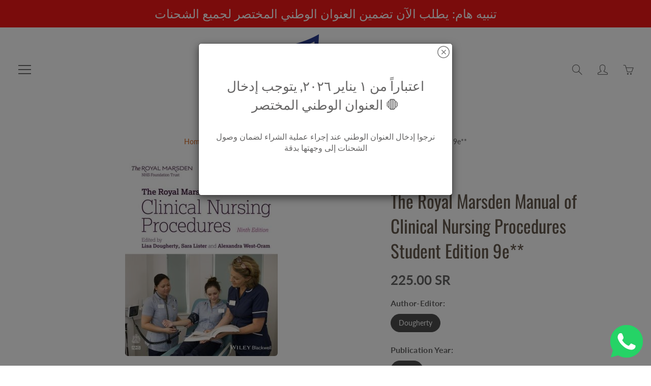

--- FILE ---
content_type: text/html; charset=utf-8
request_url: https://www.bookbay-ksa.com/products/9781118746677-the-royal-marsden-manual-of-clinical-nursing-procedures-student-edition-9e
body_size: 31768
content:
<!doctype html>
<!--[if IE 9]> <html class="ie9" lang="en"> <![endif]-->
<!--[if (gt IE 9)|!(IE)]><!--> <html lang="en"> <!--<![endif]-->
  <head>
<!-- Google tag (gtag.js) -->
<script async src="https://www.googletagmanager.com/gtag/js?id=G-XQJ66HP7X6"></script>
<script>
  window.dataLayer = window.dataLayer || [];
  function gtag(){dataLayer.push(arguments);}
  gtag('js', new Date());

  gtag('config', 'G-XQJ66HP7X6');
</script>

    
    <!-- Basic page needs ================================================== -->
    <meta charset="utf-8">
    <meta name="viewport" content="width=device-width, height=device-height, initial-scale=1.0, maximum-scale=1.0">

    <!-- Title and description ================================================== -->
    <title>
      The Royal Marsden Manual of Clinical Nursing Procedures Student Editio &ndash; Khaleej Al-Kitab (Book Bay)
    </title>

    
    <meta name="description" content="Dougherty Wiley Dimensions: 211x282x39mm The Royal Marsden Manual of Clinical Nursing Procedures has been the number one choice for nurses since it first published, over 30 years ago. One of the world&#39;s most popular books on clinical skills and procedures, it pr...">
    

    <!-- Helpers ================================================== -->
    <meta property="og:site_name" content="Khaleej Al-Kitab (Book Bay)">
<meta property="og:url" content="https://www.bookbay-ksa.com/products/9781118746677-the-royal-marsden-manual-of-clinical-nursing-procedures-student-edition-9e">

  <meta property="og:type" content="product">
  <meta property="og:title" content="The Royal Marsden Manual of Clinical Nursing Procedures Student Edition 9e**">
  
    <meta property="og:image" content="http://www.bookbay-ksa.com/cdn/shop/products/2d6d3a7ebdbc3ae9e6bd7c0ea96f0393_grande.jpg?v=1632564354">
    <meta property="og:image:secure_url" content="https://www.bookbay-ksa.com/cdn/shop/products/2d6d3a7ebdbc3ae9e6bd7c0ea96f0393_grande.jpg?v=1632564354">
  
  <meta property="og:price:amount" content="225.00">
  <meta property="og:price:currency" content="SAR">
  
  
  	<meta property="og:description" content="Dougherty Wiley Dimensions: 211x282x39mm The Royal Marsden Manual of Clinical Nursing Procedures has been the number one choice for nurses since it first published, over 30 years ago. One of the world&#39;s most popular books on clinical skills and procedures, it pr...">
  
 
  
  	<meta name="twitter:site" content="@bookbayksa">
  
  <meta name="twitter:card" content="summary">
  
    <meta name="twitter:title" content="The Royal Marsden Manual of Clinical Nursing Procedures Student Edition 9e**">
    <meta name="twitter:description" content="Pages: 848, 
Specialty: Nursing, 
Publisher: Wiley, 
Publication Year: 2015, 
Cover: Paperback">
    <meta name="twitter:image" content="https://www.bookbay-ksa.com/cdn/shop/products/2d6d3a7ebdbc3ae9e6bd7c0ea96f0393_medium.jpg?v=1632564354">
    <meta name="twitter:image:width" content="240">
    <meta name="twitter:image:height" content="240">
    
    <link rel="canonical" href="https://www.bookbay-ksa.com/products/9781118746677-the-royal-marsden-manual-of-clinical-nursing-procedures-student-edition-9e">
    <meta name="theme-color" content="#d4651f">
    
    <link rel="shortcut icon" href="//www.bookbay-ksa.com/cdn/shop/files/Favicon_32x32.png?v=1613745216" type="image/png">
  	
    <link href="//www.bookbay-ksa.com/cdn/shop/t/3/assets/apps.css?v=33307732601068144031573759164" rel="stylesheet" type="text/css" media="all" />
    <link href="//www.bookbay-ksa.com/cdn/shop/t/3/assets/styles.scss.css?v=157538726565918434691767873842" rel="stylesheet" type="text/css" media="all" />

    <!-- Header hook for plugins ================================================== -->
    <script>window.performance && window.performance.mark && window.performance.mark('shopify.content_for_header.start');</script><meta name="google-site-verification" content="ulN_MYFEpJjlEgIJPr6tPL1fX6aW-VNbrbZUchq14z4">
<meta name="facebook-domain-verification" content="uf5rjfd8fst6jjifnjz5wnti8nldl8">
<meta id="shopify-digital-wallet" name="shopify-digital-wallet" content="/1382416435/digital_wallets/dialog">
<meta name="shopify-checkout-api-token" content="2e05856cdc51193c526c99cd69f2b71f">
<meta id="in-context-paypal-metadata" data-shop-id="1382416435" data-venmo-supported="false" data-environment="production" data-locale="en_US" data-paypal-v4="true" data-currency="SAR">
<link rel="alternate" type="application/json+oembed" href="https://www.bookbay-ksa.com/products/9781118746677-the-royal-marsden-manual-of-clinical-nursing-procedures-student-edition-9e.oembed">
<script async="async" src="/checkouts/internal/preloads.js?locale=en-SA"></script>
<script id="shopify-features" type="application/json">{"accessToken":"2e05856cdc51193c526c99cd69f2b71f","betas":["rich-media-storefront-analytics"],"domain":"www.bookbay-ksa.com","predictiveSearch":true,"shopId":1382416435,"locale":"en"}</script>
<script>var Shopify = Shopify || {};
Shopify.shop = "book-bay-ksa.myshopify.com";
Shopify.locale = "en";
Shopify.currency = {"active":"SAR","rate":"1.0"};
Shopify.country = "SA";
Shopify.theme = {"name":"Galleria2.0","id":78665678921,"schema_name":"Galleria","schema_version":"2.0","theme_store_id":null,"role":"main"};
Shopify.theme.handle = "null";
Shopify.theme.style = {"id":null,"handle":null};
Shopify.cdnHost = "www.bookbay-ksa.com/cdn";
Shopify.routes = Shopify.routes || {};
Shopify.routes.root = "/";</script>
<script type="module">!function(o){(o.Shopify=o.Shopify||{}).modules=!0}(window);</script>
<script>!function(o){function n(){var o=[];function n(){o.push(Array.prototype.slice.apply(arguments))}return n.q=o,n}var t=o.Shopify=o.Shopify||{};t.loadFeatures=n(),t.autoloadFeatures=n()}(window);</script>
<script id="shop-js-analytics" type="application/json">{"pageType":"product"}</script>
<script defer="defer" async type="module" src="//www.bookbay-ksa.com/cdn/shopifycloud/shop-js/modules/v2/client.init-shop-cart-sync_IZsNAliE.en.esm.js"></script>
<script defer="defer" async type="module" src="//www.bookbay-ksa.com/cdn/shopifycloud/shop-js/modules/v2/chunk.common_0OUaOowp.esm.js"></script>
<script type="module">
  await import("//www.bookbay-ksa.com/cdn/shopifycloud/shop-js/modules/v2/client.init-shop-cart-sync_IZsNAliE.en.esm.js");
await import("//www.bookbay-ksa.com/cdn/shopifycloud/shop-js/modules/v2/chunk.common_0OUaOowp.esm.js");

  window.Shopify.SignInWithShop?.initShopCartSync?.({"fedCMEnabled":true,"windoidEnabled":true});

</script>
<script>(function() {
  var isLoaded = false;
  function asyncLoad() {
    if (isLoaded) return;
    isLoaded = true;
    var urls = ["https:\/\/beeapp.me\/jstag\/px-whatsapp.js?shop=book-bay-ksa.myshopify.com"];
    for (var i = 0; i < urls.length; i++) {
      var s = document.createElement('script');
      s.type = 'text/javascript';
      s.async = true;
      s.src = urls[i];
      var x = document.getElementsByTagName('script')[0];
      x.parentNode.insertBefore(s, x);
    }
  };
  if(window.attachEvent) {
    window.attachEvent('onload', asyncLoad);
  } else {
    window.addEventListener('load', asyncLoad, false);
  }
})();</script>
<script id="__st">var __st={"a":1382416435,"offset":10800,"reqid":"bc5638eb-488b-4a53-a85e-137e7d361a4e-1768424257","pageurl":"www.bookbay-ksa.com\/products\/9781118746677-the-royal-marsden-manual-of-clinical-nursing-procedures-student-edition-9e","u":"c748b27b2171","p":"product","rtyp":"product","rid":6606509015113};</script>
<script>window.ShopifyPaypalV4VisibilityTracking = true;</script>
<script id="captcha-bootstrap">!function(){'use strict';const t='contact',e='account',n='new_comment',o=[[t,t],['blogs',n],['comments',n],[t,'customer']],c=[[e,'customer_login'],[e,'guest_login'],[e,'recover_customer_password'],[e,'create_customer']],r=t=>t.map((([t,e])=>`form[action*='/${t}']:not([data-nocaptcha='true']) input[name='form_type'][value='${e}']`)).join(','),a=t=>()=>t?[...document.querySelectorAll(t)].map((t=>t.form)):[];function s(){const t=[...o],e=r(t);return a(e)}const i='password',u='form_key',d=['recaptcha-v3-token','g-recaptcha-response','h-captcha-response',i],f=()=>{try{return window.sessionStorage}catch{return}},m='__shopify_v',_=t=>t.elements[u];function p(t,e,n=!1){try{const o=window.sessionStorage,c=JSON.parse(o.getItem(e)),{data:r}=function(t){const{data:e,action:n}=t;return t[m]||n?{data:e,action:n}:{data:t,action:n}}(c);for(const[e,n]of Object.entries(r))t.elements[e]&&(t.elements[e].value=n);n&&o.removeItem(e)}catch(o){console.error('form repopulation failed',{error:o})}}const l='form_type',E='cptcha';function T(t){t.dataset[E]=!0}const w=window,h=w.document,L='Shopify',v='ce_forms',y='captcha';let A=!1;((t,e)=>{const n=(g='f06e6c50-85a8-45c8-87d0-21a2b65856fe',I='https://cdn.shopify.com/shopifycloud/storefront-forms-hcaptcha/ce_storefront_forms_captcha_hcaptcha.v1.5.2.iife.js',D={infoText:'Protected by hCaptcha',privacyText:'Privacy',termsText:'Terms'},(t,e,n)=>{const o=w[L][v],c=o.bindForm;if(c)return c(t,g,e,D).then(n);var r;o.q.push([[t,g,e,D],n]),r=I,A||(h.body.append(Object.assign(h.createElement('script'),{id:'captcha-provider',async:!0,src:r})),A=!0)});var g,I,D;w[L]=w[L]||{},w[L][v]=w[L][v]||{},w[L][v].q=[],w[L][y]=w[L][y]||{},w[L][y].protect=function(t,e){n(t,void 0,e),T(t)},Object.freeze(w[L][y]),function(t,e,n,w,h,L){const[v,y,A,g]=function(t,e,n){const i=e?o:[],u=t?c:[],d=[...i,...u],f=r(d),m=r(i),_=r(d.filter((([t,e])=>n.includes(e))));return[a(f),a(m),a(_),s()]}(w,h,L),I=t=>{const e=t.target;return e instanceof HTMLFormElement?e:e&&e.form},D=t=>v().includes(t);t.addEventListener('submit',(t=>{const e=I(t);if(!e)return;const n=D(e)&&!e.dataset.hcaptchaBound&&!e.dataset.recaptchaBound,o=_(e),c=g().includes(e)&&(!o||!o.value);(n||c)&&t.preventDefault(),c&&!n&&(function(t){try{if(!f())return;!function(t){const e=f();if(!e)return;const n=_(t);if(!n)return;const o=n.value;o&&e.removeItem(o)}(t);const e=Array.from(Array(32),(()=>Math.random().toString(36)[2])).join('');!function(t,e){_(t)||t.append(Object.assign(document.createElement('input'),{type:'hidden',name:u})),t.elements[u].value=e}(t,e),function(t,e){const n=f();if(!n)return;const o=[...t.querySelectorAll(`input[type='${i}']`)].map((({name:t})=>t)),c=[...d,...o],r={};for(const[a,s]of new FormData(t).entries())c.includes(a)||(r[a]=s);n.setItem(e,JSON.stringify({[m]:1,action:t.action,data:r}))}(t,e)}catch(e){console.error('failed to persist form',e)}}(e),e.submit())}));const S=(t,e)=>{t&&!t.dataset[E]&&(n(t,e.some((e=>e===t))),T(t))};for(const o of['focusin','change'])t.addEventListener(o,(t=>{const e=I(t);D(e)&&S(e,y())}));const B=e.get('form_key'),M=e.get(l),P=B&&M;t.addEventListener('DOMContentLoaded',(()=>{const t=y();if(P)for(const e of t)e.elements[l].value===M&&p(e,B);[...new Set([...A(),...v().filter((t=>'true'===t.dataset.shopifyCaptcha))])].forEach((e=>S(e,t)))}))}(h,new URLSearchParams(w.location.search),n,t,e,['guest_login'])})(!0,!0)}();</script>
<script integrity="sha256-4kQ18oKyAcykRKYeNunJcIwy7WH5gtpwJnB7kiuLZ1E=" data-source-attribution="shopify.loadfeatures" defer="defer" src="//www.bookbay-ksa.com/cdn/shopifycloud/storefront/assets/storefront/load_feature-a0a9edcb.js" crossorigin="anonymous"></script>
<script data-source-attribution="shopify.dynamic_checkout.dynamic.init">var Shopify=Shopify||{};Shopify.PaymentButton=Shopify.PaymentButton||{isStorefrontPortableWallets:!0,init:function(){window.Shopify.PaymentButton.init=function(){};var t=document.createElement("script");t.src="https://www.bookbay-ksa.com/cdn/shopifycloud/portable-wallets/latest/portable-wallets.en.js",t.type="module",document.head.appendChild(t)}};
</script>
<script data-source-attribution="shopify.dynamic_checkout.buyer_consent">
  function portableWalletsHideBuyerConsent(e){var t=document.getElementById("shopify-buyer-consent"),n=document.getElementById("shopify-subscription-policy-button");t&&n&&(t.classList.add("hidden"),t.setAttribute("aria-hidden","true"),n.removeEventListener("click",e))}function portableWalletsShowBuyerConsent(e){var t=document.getElementById("shopify-buyer-consent"),n=document.getElementById("shopify-subscription-policy-button");t&&n&&(t.classList.remove("hidden"),t.removeAttribute("aria-hidden"),n.addEventListener("click",e))}window.Shopify?.PaymentButton&&(window.Shopify.PaymentButton.hideBuyerConsent=portableWalletsHideBuyerConsent,window.Shopify.PaymentButton.showBuyerConsent=portableWalletsShowBuyerConsent);
</script>
<script>
  function portableWalletsCleanup(e){e&&e.src&&console.error("Failed to load portable wallets script "+e.src);var t=document.querySelectorAll("shopify-accelerated-checkout .shopify-payment-button__skeleton, shopify-accelerated-checkout-cart .wallet-cart-button__skeleton"),e=document.getElementById("shopify-buyer-consent");for(let e=0;e<t.length;e++)t[e].remove();e&&e.remove()}function portableWalletsNotLoadedAsModule(e){e instanceof ErrorEvent&&"string"==typeof e.message&&e.message.includes("import.meta")&&"string"==typeof e.filename&&e.filename.includes("portable-wallets")&&(window.removeEventListener("error",portableWalletsNotLoadedAsModule),window.Shopify.PaymentButton.failedToLoad=e,"loading"===document.readyState?document.addEventListener("DOMContentLoaded",window.Shopify.PaymentButton.init):window.Shopify.PaymentButton.init())}window.addEventListener("error",portableWalletsNotLoadedAsModule);
</script>

<script type="module" src="https://www.bookbay-ksa.com/cdn/shopifycloud/portable-wallets/latest/portable-wallets.en.js" onError="portableWalletsCleanup(this)" crossorigin="anonymous"></script>
<script nomodule>
  document.addEventListener("DOMContentLoaded", portableWalletsCleanup);
</script>

<script id='scb4127' type='text/javascript' async='' src='https://www.bookbay-ksa.com/cdn/shopifycloud/privacy-banner/storefront-banner.js'></script><link id="shopify-accelerated-checkout-styles" rel="stylesheet" media="screen" href="https://www.bookbay-ksa.com/cdn/shopifycloud/portable-wallets/latest/accelerated-checkout-backwards-compat.css" crossorigin="anonymous">
<style id="shopify-accelerated-checkout-cart">
        #shopify-buyer-consent {
  margin-top: 1em;
  display: inline-block;
  width: 100%;
}

#shopify-buyer-consent.hidden {
  display: none;
}

#shopify-subscription-policy-button {
  background: none;
  border: none;
  padding: 0;
  text-decoration: underline;
  font-size: inherit;
  cursor: pointer;
}

#shopify-subscription-policy-button::before {
  box-shadow: none;
}

      </style>

<script>window.performance && window.performance.mark && window.performance.mark('shopify.content_for_header.end');</script>

    <!--[if lt IE 9]>
		<script src="//html5shiv.googlecode.com/svn/trunk/html5.js" type="text/javascript"></script>
	<![endif]-->

     <!--[if (lte IE 9) ]><script src="//www.bookbay-ksa.com/cdn/shop/t/3/assets/match-media.min.js?v=22265819453975888031573759176" type="text/javascript"></script><![endif]-->

  


    <!-- Theme Global App JS ================================================== -->
    <script>
      var theme = {
        strings: {
          addToCart: "Add to cart",
          soldOut: "Sold out",
          unavailable: "Unavailable",
          showMore: "Show More",
          showLess: "Show Less"
        },
        moneyFormat: "\u003cspan class=money\u003e{{amount}} SR\u003c\/span\u003e"
      }
      function initScroll(sectionId) {

        document.addEventListener('shopify:section:select', fireOnSectionSelect);
        document.addEventListener('shopify:section:reorder', fireOnSectionSelect);

        window.addEventListener("load", fireOnLoad);


        function fireOnSectionSelect(e) {
          if(e.detail.sectionId === sectionId) {
            setScoll(e.detail.sectionId);
          }
        }

        function fireOnLoad() {
          setScoll(sectionId);
        }


        function setScoll(sectionId) {

          var current = document.getElementById("shopify-section-" + sectionId),
              scroller = document.getElementById("scroll-indicator-" + sectionId);


          if(current.previousElementSibling === null) {
            scroller.style.display = "block";
            scroller.onclick = function(e) {
              e.preventDefault();
              current.nextElementSibling.scrollIntoView({ behavior: 'smooth', block: 'start' });
            };
          }
        }
      }
    </script>

      <noscript>
        <style>
          .product-thumb-img-wrap img:nth-child(2),
          .swiper-slide img:nth-child(2),
          .blog_image_overlay img:nth-child(2),
          .blog-post img:nth-child(2){
            display:none !important;
          }
        </style>
      </noscript>

  <style type='text/css'>
  .baCountry{width:30px;height:20px;display:inline-block;vertical-align:middle;margin-right:6px;background-size:30px!important;border-radius:4px;background-repeat:no-repeat}
  .baCountry-traditional .baCountry{background-image:url(https://cdn.shopify.com/s/files/1/0194/1736/6592/t/1/assets/ba-flags.png?=14261939516959647149);height:19px!important}
  .baCountry-modern .baCountry{background-image:url(https://cdn.shopify.com/s/files/1/0194/1736/6592/t/1/assets/ba-flags.png?=14261939516959647149)}
  .baCountry-NO-FLAG{background-position:0 0}.baCountry-AD{background-position:0 -20px}.baCountry-AED{background-position:0 -40px}.baCountry-AFN{background-position:0 -60px}.baCountry-AG{background-position:0 -80px}.baCountry-AI{background-position:0 -100px}.baCountry-ALL{background-position:0 -120px}.baCountry-AMD{background-position:0 -140px}.baCountry-AOA{background-position:0 -160px}.baCountry-ARS{background-position:0 -180px}.baCountry-AS{background-position:0 -200px}.baCountry-AT{background-position:0 -220px}.baCountry-AUD{background-position:0 -240px}.baCountry-AWG{background-position:0 -260px}.baCountry-AZN{background-position:0 -280px}.baCountry-BAM{background-position:0 -300px}.baCountry-BBD{background-position:0 -320px}.baCountry-BDT{background-position:0 -340px}.baCountry-BE{background-position:0 -360px}.baCountry-BF{background-position:0 -380px}.baCountry-BGN{background-position:0 -400px}.baCountry-BHD{background-position:0 -420px}.baCountry-BIF{background-position:0 -440px}.baCountry-BJ{background-position:0 -460px}.baCountry-BMD{background-position:0 -480px}.baCountry-BND{background-position:0 -500px}.baCountry-BOB{background-position:0 -520px}.baCountry-BRL{background-position:0 -540px}.baCountry-BSD{background-position:0 -560px}.baCountry-BTN{background-position:0 -580px}.baCountry-BWP{background-position:0 -600px}.baCountry-BYN{background-position:0 -620px}.baCountry-BZD{background-position:0 -640px}.baCountry-CAD{background-position:0 -660px}.baCountry-CC{background-position:0 -680px}.baCountry-CDF{background-position:0 -700px}.baCountry-CG{background-position:0 -720px}.baCountry-CHF{background-position:0 -740px}.baCountry-CI{background-position:0 -760px}.baCountry-CK{background-position:0 -780px}.baCountry-CLP{background-position:0 -800px}.baCountry-CM{background-position:0 -820px}.baCountry-CNY{background-position:0 -840px}.baCountry-COP{background-position:0 -860px}.baCountry-CRC{background-position:0 -880px}.baCountry-CU{background-position:0 -900px}.baCountry-CX{background-position:0 -920px}.baCountry-CY{background-position:0 -940px}.baCountry-CZK{background-position:0 -960px}.baCountry-DE{background-position:0 -980px}.baCountry-DJF{background-position:0 -1000px}.baCountry-DKK{background-position:0 -1020px}.baCountry-DM{background-position:0 -1040px}.baCountry-DOP{background-position:0 -1060px}.baCountry-DZD{background-position:0 -1080px}.baCountry-EC{background-position:0 -1100px}.baCountry-EE{background-position:0 -1120px}.baCountry-EGP{background-position:0 -1140px}.baCountry-ER{background-position:0 -1160px}.baCountry-ES{background-position:0 -1180px}.baCountry-ETB{background-position:0 -1200px}.baCountry-EUR{background-position:0 -1220px}.baCountry-FI{background-position:0 -1240px}.baCountry-FJD{background-position:0 -1260px}.baCountry-FKP{background-position:0 -1280px}.baCountry-FO{background-position:0 -1300px}.baCountry-FR{background-position:0 -1320px}.baCountry-GA{background-position:0 -1340px}.baCountry-GBP{background-position:0 -1360px}.baCountry-GD{background-position:0 -1380px}.baCountry-GEL{background-position:0 -1400px}.baCountry-GHS{background-position:0 -1420px}.baCountry-GIP{background-position:0 -1440px}.baCountry-GL{background-position:0 -1460px}.baCountry-GMD{background-position:0 -1480px}.baCountry-GNF{background-position:0 -1500px}.baCountry-GQ{background-position:0 -1520px}.baCountry-GR{background-position:0 -1540px}.baCountry-GTQ{background-position:0 -1560px}.baCountry-GU{background-position:0 -1580px}.baCountry-GW{background-position:0 -1600px}.baCountry-HKD{background-position:0 -1620px}.baCountry-HNL{background-position:0 -1640px}.baCountry-HRK{background-position:0 -1660px}.baCountry-HTG{background-position:0 -1680px}.baCountry-HUF{background-position:0 -1700px}.baCountry-IDR{background-position:0 -1720px}.baCountry-IE{background-position:0 -1740px}.baCountry-ILS{background-position:0 -1760px}.baCountry-INR{background-position:0 -1780px}.baCountry-IO{background-position:0 -1800px}.baCountry-IQD{background-position:0 -1820px}.baCountry-IRR{background-position:0 -1840px}.baCountry-ISK{background-position:0 -1860px}.baCountry-IT{background-position:0 -1880px}.baCountry-JMD{background-position:0 -1900px}.baCountry-JOD{background-position:0 -1920px}.baCountry-JPY{background-position:0 -1940px}.baCountry-KES{background-position:0 -1960px}.baCountry-KGS{background-position:0 -1980px}.baCountry-KHR{background-position:0 -2000px}.baCountry-KI{background-position:0 -2020px}.baCountry-KMF{background-position:0 -2040px}.baCountry-KN{background-position:0 -2060px}.baCountry-KP{background-position:0 -2080px}.baCountry-KRW{background-position:0 -2100px}.baCountry-KWD{background-position:0 -2120px}.baCountry-KYD{background-position:0 -2140px}.baCountry-KZT{background-position:0 -2160px}.baCountry-LBP{background-position:0 -2180px}.baCountry-LI{background-position:0 -2200px}.baCountry-LKR{background-position:0 -2220px}.baCountry-LRD{background-position:0 -2240px}.baCountry-LSL{background-position:0 -2260px}.baCountry-LT{background-position:0 -2280px}.baCountry-LU{background-position:0 -2300px}.baCountry-LV{background-position:0 -2320px}.baCountry-LYD{background-position:0 -2340px}.baCountry-MAD{background-position:0 -2360px}.baCountry-MC{background-position:0 -2380px}.baCountry-MDL{background-position:0 -2400px}.baCountry-ME{background-position:0 -2420px}.baCountry-MGA{background-position:0 -2440px}.baCountry-MKD{background-position:0 -2460px}.baCountry-ML{background-position:0 -2480px}.baCountry-MMK{background-position:0 -2500px}.baCountry-MN{background-position:0 -2520px}.baCountry-MOP{background-position:0 -2540px}.baCountry-MQ{background-position:0 -2560px}.baCountry-MR{background-position:0 -2580px}.baCountry-MS{background-position:0 -2600px}.baCountry-MT{background-position:0 -2620px}.baCountry-MUR{background-position:0 -2640px}.baCountry-MVR{background-position:0 -2660px}.baCountry-MWK{background-position:0 -2680px}.baCountry-MXN{background-position:0 -2700px}.baCountry-MYR{background-position:0 -2720px}.baCountry-MZN{background-position:0 -2740px}.baCountry-NAD{background-position:0 -2760px}.baCountry-NE{background-position:0 -2780px}.baCountry-NF{background-position:0 -2800px}.baCountry-NG{background-position:0 -2820px}.baCountry-NIO{background-position:0 -2840px}.baCountry-NL{background-position:0 -2860px}.baCountry-NOK{background-position:0 -2880px}.baCountry-NPR{background-position:0 -2900px}.baCountry-NR{background-position:0 -2920px}.baCountry-NU{background-position:0 -2940px}.baCountry-NZD{background-position:0 -2960px}.baCountry-OMR{background-position:0 -2980px}.baCountry-PAB{background-position:0 -3000px}.baCountry-PEN{background-position:0 -3020px}.baCountry-PGK{background-position:0 -3040px}.baCountry-PHP{background-position:0 -3060px}.baCountry-PKR{background-position:0 -3080px}.baCountry-PLN{background-position:0 -3100px}.baCountry-PR{background-position:0 -3120px}.baCountry-PS{background-position:0 -3140px}.baCountry-PT{background-position:0 -3160px}.baCountry-PW{background-position:0 -3180px}.baCountry-QAR{background-position:0 -3200px}.baCountry-RON{background-position:0 -3220px}.baCountry-RSD{background-position:0 -3240px}.baCountry-RUB{background-position:0 -3260px}.baCountry-RWF{background-position:0 -3280px}.baCountry-SAR{background-position:0 -3300px}.baCountry-SBD{background-position:0 -3320px}.baCountry-SCR{background-position:0 -3340px}.baCountry-SDG{background-position:0 -3360px}.baCountry-SEK{background-position:0 -3380px}.baCountry-SGD{background-position:0 -3400px}.baCountry-SI{background-position:0 -3420px}.baCountry-SK{background-position:0 -3440px}.baCountry-SLL{background-position:0 -3460px}.baCountry-SM{background-position:0 -3480px}.baCountry-SN{background-position:0 -3500px}.baCountry-SO{background-position:0 -3520px}.baCountry-SRD{background-position:0 -3540px}.baCountry-SSP{background-position:0 -3560px}.baCountry-STD{background-position:0 -3580px}.baCountry-SV{background-position:0 -3600px}.baCountry-SYP{background-position:0 -3620px}.baCountry-SZL{background-position:0 -3640px}.baCountry-TC{background-position:0 -3660px}.baCountry-TD{background-position:0 -3680px}.baCountry-TG{background-position:0 -3700px}.baCountry-THB{background-position:0 -3720px}.baCountry-TJS{background-position:0 -3740px}.baCountry-TK{background-position:0 -3760px}.baCountry-TMT{background-position:0 -3780px}.baCountry-TND{background-position:0 -3800px}.baCountry-TOP{background-position:0 -3820px}.baCountry-TRY{background-position:0 -3840px}.baCountry-TTD{background-position:0 -3860px}.baCountry-TWD{background-position:0 -3880px}.baCountry-TZS{background-position:0 -3900px}.baCountry-UAH{background-position:0 -3920px}.baCountry-UGX{background-position:0 -3940px}.baCountry-USD{background-position:0 -3960px}.baCountry-UYU{background-position:0 -3980px}.baCountry-UZS{background-position:0 -4000px}.baCountry-VEF{background-position:0 -4020px}.baCountry-VG{background-position:0 -4040px}.baCountry-VI{background-position:0 -4060px}.baCountry-VND{background-position:0 -4080px}.baCountry-VUV{background-position:0 -4100px}.baCountry-WST{background-position:0 -4120px}.baCountry-XAF{background-position:0 -4140px}.baCountry-XPF{background-position:0 -4160px}.baCountry-YER{background-position:0 -4180px}.baCountry-ZAR{background-position:0 -4200px}.baCountry-ZM{background-position:0 -4220px}.baCountry-ZW{background-position:0 -4240px}
  .bacurr-checkoutNotice{margin: 3px 10px 0 10px;left: 0;right: 0;text-align: center;}
  @media (min-width:750px) {.bacurr-checkoutNotice{position: absolute;}}
</style>

<script>
    window.baCurr = window.baCurr || {};
    window.baCurr.config = {}; window.baCurr.rePeat = function () {};
    Object.assign(window.baCurr.config, {
      "enabled":true,
      "manual_placement":"",
      "night_time":false,
      "round_by_default":false,
      "display_position":"bottom_left",
      "display_position_type":"floating",
      "custom_code":{"css":""},
      "flag_type":"countryandmoney",
      "flag_design":"modern",
      "round_style":"none",
      "round_dec":"",
      "chosen_cur":[{"USD":"US Dollar (USD)"},{"EUR":"Euro (EUR)"},{"GBP":"British Pound (GBP)"},{"CAD":"Canadian Dollar (CAD)"},{"AED":"United Arab Emirates Dirham (AED)"},{"ALL":"Albanian Lek (ALL)"},{"AFN":"Afghan Afghani (AFN)"},{"AMD":"Armenian Dram (AMD)"},{"AOA":"Angolan Kwanza (AOA)"},{"ARS":"Argentine Peso (ARS)"},{"AUD":"Australian Dollar (AUD)"},{"AWG":"Aruban Florin (AWG)"},{"AZN":"Azerbaijani Manat (AZN)"},{"BIF":"Burundian Franc (BIF)"},{"BBD":"Barbadian Dollar (BBD)"},{"BDT":"Bangladeshi Taka (BDT)"},{"BSD":"Bahamian Dollar (BSD)"},{"BHD":"Bahraini Dinar (BHD)"},{"BMD":"Bermudan Dollar (BMD)"},{"BYN":"Belarusian Ruble (BYN)"},{"BZD":"Belize Dollar (BZD)"},{"BTN":"Bhutanese Ngultrum (BTN)"},{"BAM":"Bosnia-Herzegovina Convertible Mark (BAM)"},{"BRL":"Brazilian Real (BRL)"},{"BOB":"Bolivian Boliviano (BOB)"},{"BWP":"Botswanan Pula (BWP)"},{"BND":"Brunei Dollar (BND)"},{"BGN":"Bulgarian Lev (BGN)"},{"CDF":"Congolese Franc (CDF)"},{"CHF":"Swiss Franc (CHF)"},{"CLP":"Chilean Peso (CLP)"},{"CNY":"Chinese Yuan (CNY)"},{"COP":"Colombian Peso (COP)"},{"CRC":"Costa Rican Colon (CRC)"},{"CZK":"Czech Republic Koruna (CZK)"},{"DJF":"Djiboutian Franc (DJF)"},{"DKK":"Danish Krone (DKK)"},{"DOP":"Dominican Peso (DOP)"},{"DZD":"Algerian Dinar (DZD)"},{"EGP":"Egyptian Pound (EGP)"},{"ETB":"Ethiopian Birr (ETB)"},{"FJD":"Fijian Dollar (FJD)"},{"FKP":"Falkland Islands Pound (FKP)"},{"GIP":"Gibraltar Pound (GIP)"},{"GHS":"Ghanaian Cedi (GHS)"},{"GMD":"Gambian Dalasi (GMD)"},{"GNF":"Guinean Franc (GNF)"},{"GTQ":"Guatemalan Quetzal (GTQ)"},{"GEL":"Georgian Lari (GEL)"},{"HRK":"Croatian Kuna (HRK)"},{"HNL":"Honduran Lempira (HNL)"},{"HKD":"Hong Kong Dollar (HKD)"},{"HTG":"Haitian Gourde (HTG)"},{"HUF":"Hungarian Forint (HUF)"},{"IDR":"Indonesian Rupiah (IDR)"},{"ILS":"Israeli New Shekel (ILS)"},{"ISK":"Icelandic Krona (ISK)"},{"INR":"Indian Rupee (INR)"},{"IQD":"Iraqi Dinar (IQD)"},{"IRR":"Iranian Rial (IRR)"},{"JMD":"Jamaican Dollar (JMD)"},{"JPY":"Japanese Yen (JPY)"},{"JOD":"Jordanian Dinar (JOD)"},{"KES":"Kenyan Shilling (KES)"},{"KGS":"Kyrgystani Som (KGS)"},{"KHR":"Cambodian Riel (KHR)"},{"KMF":"Comorian Franc (KMF)"},{"KRW":"South Korean Won (KRW)"},{"KWD":"Kuwaiti Dinar (KWD)"},{"KYD":"Cayman Islands Dollar (KYD)"},{"KZT":"Kazakhstani Tenge (KZT)"},{"LBP":"Lebanese Pound (LBP)"},{"LKR":"Sri Lankan Rupee (LKR)"},{"LRD":"Liberian Dollar (LRD)"},{"LSL":"Lesotho Loti (LSL)"},{"LYD":"Libyan Dinar (LYD)"},{"MAD":"Moroccan Dirham (MAD)"},{"MDL":"Moldovan Leu (MDL)"},{"MGA":"Malagasy Ariary (MGA)"},{"MMK":"Myanmar Kyat (MMK)"},{"MKD":"Macedonian Denar (MKD)"},{"MOP":"Macanese Pataca (MOP)"},{"MUR":"Mauritian Rupee (MUR)"},{"MVR":"Maldivian Rufiyaa (MVR)"},{"MWK":"Malawian Kwacha (MWK)"},{"MXN":"Mexican Peso (MXN)"},{"MYR":"Malaysian Ringgit (MYR)"},{"MZN":"Mozambican Metical (MZN)"},{"NAD":"Namibian Dollar (NAD)"},{"NPR":"Nepalese Rupee (NPR)"},{"NZD":"New Zealand Dollar (NZD)"},{"NIO":"Nicaraguan Cordoba (NIO)"},{"NOK":"Norwegian Krone (NOK)"},{"OMR":"Omani Rial (OMR)"},{"PAB":"Panamanian Balboa (PAB)"},{"PKR":"Pakistani Rupee (PKR)"},{"PGK":"Papua New Guinean Kina (PGK)"},{"PEN":"Peruvian Nuevo Sol (PEN)"},{"PHP":"Philippine Peso (PHP)"},{"PLN":"Polish Zloty (PLN)"},{"QAR":"Qatari Rial (QAR)"},{"RON":"Romanian Leu (RON)"},{"RUB":"Russian Ruble (RUB)"},{"RWF":"Rwandan Franc (RWF)"},{"SAR":"Saudi Riyal (SAR)"},{"STD":"Sao Tome and Principe Dobra (STD)"},{"RSD":"Serbian Dinar (RSD)"},{"SCR":"Seychellois Rupee (SCR)"},{"SGD":"Singapore Dollar (SGD)"},{"SYP":"Syrian Pound (SYP)"},{"SEK":"Swedish Krona (SEK)"},{"TWD":"New Taiwan Dollar (TWD)"},{"THB":"Thai Baht (THB)"},{"TZS":"Tanzanian Shilling (TZS)"},{"TTD":"Trinidad and Tobago Dollar (TTD)"},{"TND":"Tunisian Dinar (TND)"},{"TRY":"Turkish Lira (TRY)"},{"SBD":"Solomon Islands Dollar (SBD)"},{"SDG":"Sudanese Pound (SDG)"},{"SLL":"Sierra Leonean Leone (SLL)"},{"SRD":"Surinamese Dollar (SRD)"},{"SZL":"Swazi Lilangeni (SZL)"},{"TJS":"Tajikistani Somoni (TJS)"},{"TOP":"Tongan Paʻanga (TOP)"},{"TMT":"Turkmenistani Manat (TMT)"},{"UAH":"Ukrainian Hryvnia (UAH)"},{"UGX":"Ugandan Shilling (UGX)"},{"UYU":"Uruguayan Peso (UYU)"},{"UZS":"Uzbekistan Som (UZS)"},{"VEF":"Venezuelan Bolivar (VEF)"},{"VND":"Vietnamese Dong (VND)"},{"VUV":"Vanuatu Vatu (VUV)"},{"WST":"Samoan Tala (WST)"},{"XAF":"Central African CFA Franc (XAF)"},{"XPF":"CFP Franc (XPF)"},{"YER":"Yemeni Rial (YER)"},{"ZAR":"South African Rand (ZAR)"}],
      "desktop_visible":false,
      "mob_visible":false,
      "money_mouse_show":false,
      "textColor":"",
      "flag_theme":"default",
      "selector_hover_hex":"",
      "lightning":false,
      "mob_manual_placement":"",
      "mob_placement":"bottom_left",
      "mob_placement_type":"floating",
      "moneyWithCurrencyFormat":false,
      "ui_style":"default",
      "user_curr":"",
      "auto_loc":true,
      "auto_pref":false,
      "selector_bg_hex":"",
      "selector_border_type":"noBorder",
      "cart_alert_bg_hex":"",
      "cart_alert_note":"",
      "cart_alert_state":true,
      "cart_alert_font_hex":""
    },{
      money_format: "\u003cspan class=money\u003e{{amount}} SR\u003c\/span\u003e",
      money_with_currency_format: "\u003cspan class=money\u003e{{amount}} SAR\u003c\/span\u003e",
      user_curr: "SAR"
    });
    window.baCurr.config.multi_curr = [];
    
    window.baCurr.config.final_currency = "SAR" || '';
    window.baCurr.config.multi_curr = "SAR".split(',') || '';

    (function(window, document) {"use strict";
      function onload(){
        function insertPopupMessageJs(){
          var head = document.getElementsByTagName('head')[0];
          var script = document.createElement('script');
          script.src = ('https:' == document.location.protocol ? 'https://' : 'http://') + 'currency.boosterapps.com/preview_curr.js';
          script.type = 'text/javascript';
          head.appendChild(script);
        }

        if(document.location.search.indexOf("preview_cur=1") > -1){
          setTimeout(function(){
            window.currency_preview_result = document.getElementById("baCurrSelector").length > 0 ? 'success' : 'error';
            insertPopupMessageJs();
          }, 1000);
        }
      }

      var head = document.getElementsByTagName('head')[0];
      var script = document.createElement('script');
      script.src = ('https:' == document.location.protocol ? 'https://' : 'http://') + "";
      script.type = 'text/javascript';
      script.onload = script.onreadystatechange = function() {
      if (script.readyState) {
        if (script.readyState === 'complete' || script.readyState === 'loaded') {
          script.onreadystatechange = null;
            onload();
          }
        }
        else {
          onload();
        }
      };
      head.appendChild(script);

    }(window, document));
</script>


<script>
window.mlvedaShopCurrency = "SAR";
window.shopCurrency = "SAR";
window.supported_currencies = "SAR USD";
</script>  <script src="https://shopoe.net/app.js"></script>
<link href="https://monorail-edge.shopifysvc.com" rel="dns-prefetch">
<script>(function(){if ("sendBeacon" in navigator && "performance" in window) {try {var session_token_from_headers = performance.getEntriesByType('navigation')[0].serverTiming.find(x => x.name == '_s').description;} catch {var session_token_from_headers = undefined;}var session_cookie_matches = document.cookie.match(/_shopify_s=([^;]*)/);var session_token_from_cookie = session_cookie_matches && session_cookie_matches.length === 2 ? session_cookie_matches[1] : "";var session_token = session_token_from_headers || session_token_from_cookie || "";function handle_abandonment_event(e) {var entries = performance.getEntries().filter(function(entry) {return /monorail-edge.shopifysvc.com/.test(entry.name);});if (!window.abandonment_tracked && entries.length === 0) {window.abandonment_tracked = true;var currentMs = Date.now();var navigation_start = performance.timing.navigationStart;var payload = {shop_id: 1382416435,url: window.location.href,navigation_start,duration: currentMs - navigation_start,session_token,page_type: "product"};window.navigator.sendBeacon("https://monorail-edge.shopifysvc.com/v1/produce", JSON.stringify({schema_id: "online_store_buyer_site_abandonment/1.1",payload: payload,metadata: {event_created_at_ms: currentMs,event_sent_at_ms: currentMs}}));}}window.addEventListener('pagehide', handle_abandonment_event);}}());</script>
<script id="web-pixels-manager-setup">(function e(e,d,r,n,o){if(void 0===o&&(o={}),!Boolean(null===(a=null===(i=window.Shopify)||void 0===i?void 0:i.analytics)||void 0===a?void 0:a.replayQueue)){var i,a;window.Shopify=window.Shopify||{};var t=window.Shopify;t.analytics=t.analytics||{};var s=t.analytics;s.replayQueue=[],s.publish=function(e,d,r){return s.replayQueue.push([e,d,r]),!0};try{self.performance.mark("wpm:start")}catch(e){}var l=function(){var e={modern:/Edge?\/(1{2}[4-9]|1[2-9]\d|[2-9]\d{2}|\d{4,})\.\d+(\.\d+|)|Firefox\/(1{2}[4-9]|1[2-9]\d|[2-9]\d{2}|\d{4,})\.\d+(\.\d+|)|Chrom(ium|e)\/(9{2}|\d{3,})\.\d+(\.\d+|)|(Maci|X1{2}).+ Version\/(15\.\d+|(1[6-9]|[2-9]\d|\d{3,})\.\d+)([,.]\d+|)( \(\w+\)|)( Mobile\/\w+|) Safari\/|Chrome.+OPR\/(9{2}|\d{3,})\.\d+\.\d+|(CPU[ +]OS|iPhone[ +]OS|CPU[ +]iPhone|CPU IPhone OS|CPU iPad OS)[ +]+(15[._]\d+|(1[6-9]|[2-9]\d|\d{3,})[._]\d+)([._]\d+|)|Android:?[ /-](13[3-9]|1[4-9]\d|[2-9]\d{2}|\d{4,})(\.\d+|)(\.\d+|)|Android.+Firefox\/(13[5-9]|1[4-9]\d|[2-9]\d{2}|\d{4,})\.\d+(\.\d+|)|Android.+Chrom(ium|e)\/(13[3-9]|1[4-9]\d|[2-9]\d{2}|\d{4,})\.\d+(\.\d+|)|SamsungBrowser\/([2-9]\d|\d{3,})\.\d+/,legacy:/Edge?\/(1[6-9]|[2-9]\d|\d{3,})\.\d+(\.\d+|)|Firefox\/(5[4-9]|[6-9]\d|\d{3,})\.\d+(\.\d+|)|Chrom(ium|e)\/(5[1-9]|[6-9]\d|\d{3,})\.\d+(\.\d+|)([\d.]+$|.*Safari\/(?![\d.]+ Edge\/[\d.]+$))|(Maci|X1{2}).+ Version\/(10\.\d+|(1[1-9]|[2-9]\d|\d{3,})\.\d+)([,.]\d+|)( \(\w+\)|)( Mobile\/\w+|) Safari\/|Chrome.+OPR\/(3[89]|[4-9]\d|\d{3,})\.\d+\.\d+|(CPU[ +]OS|iPhone[ +]OS|CPU[ +]iPhone|CPU IPhone OS|CPU iPad OS)[ +]+(10[._]\d+|(1[1-9]|[2-9]\d|\d{3,})[._]\d+)([._]\d+|)|Android:?[ /-](13[3-9]|1[4-9]\d|[2-9]\d{2}|\d{4,})(\.\d+|)(\.\d+|)|Mobile Safari.+OPR\/([89]\d|\d{3,})\.\d+\.\d+|Android.+Firefox\/(13[5-9]|1[4-9]\d|[2-9]\d{2}|\d{4,})\.\d+(\.\d+|)|Android.+Chrom(ium|e)\/(13[3-9]|1[4-9]\d|[2-9]\d{2}|\d{4,})\.\d+(\.\d+|)|Android.+(UC? ?Browser|UCWEB|U3)[ /]?(15\.([5-9]|\d{2,})|(1[6-9]|[2-9]\d|\d{3,})\.\d+)\.\d+|SamsungBrowser\/(5\.\d+|([6-9]|\d{2,})\.\d+)|Android.+MQ{2}Browser\/(14(\.(9|\d{2,})|)|(1[5-9]|[2-9]\d|\d{3,})(\.\d+|))(\.\d+|)|K[Aa][Ii]OS\/(3\.\d+|([4-9]|\d{2,})\.\d+)(\.\d+|)/},d=e.modern,r=e.legacy,n=navigator.userAgent;return n.match(d)?"modern":n.match(r)?"legacy":"unknown"}(),u="modern"===l?"modern":"legacy",c=(null!=n?n:{modern:"",legacy:""})[u],f=function(e){return[e.baseUrl,"/wpm","/b",e.hashVersion,"modern"===e.buildTarget?"m":"l",".js"].join("")}({baseUrl:d,hashVersion:r,buildTarget:u}),m=function(e){var d=e.version,r=e.bundleTarget,n=e.surface,o=e.pageUrl,i=e.monorailEndpoint;return{emit:function(e){var a=e.status,t=e.errorMsg,s=(new Date).getTime(),l=JSON.stringify({metadata:{event_sent_at_ms:s},events:[{schema_id:"web_pixels_manager_load/3.1",payload:{version:d,bundle_target:r,page_url:o,status:a,surface:n,error_msg:t},metadata:{event_created_at_ms:s}}]});if(!i)return console&&console.warn&&console.warn("[Web Pixels Manager] No Monorail endpoint provided, skipping logging."),!1;try{return self.navigator.sendBeacon.bind(self.navigator)(i,l)}catch(e){}var u=new XMLHttpRequest;try{return u.open("POST",i,!0),u.setRequestHeader("Content-Type","text/plain"),u.send(l),!0}catch(e){return console&&console.warn&&console.warn("[Web Pixels Manager] Got an unhandled error while logging to Monorail."),!1}}}}({version:r,bundleTarget:l,surface:e.surface,pageUrl:self.location.href,monorailEndpoint:e.monorailEndpoint});try{o.browserTarget=l,function(e){var d=e.src,r=e.async,n=void 0===r||r,o=e.onload,i=e.onerror,a=e.sri,t=e.scriptDataAttributes,s=void 0===t?{}:t,l=document.createElement("script"),u=document.querySelector("head"),c=document.querySelector("body");if(l.async=n,l.src=d,a&&(l.integrity=a,l.crossOrigin="anonymous"),s)for(var f in s)if(Object.prototype.hasOwnProperty.call(s,f))try{l.dataset[f]=s[f]}catch(e){}if(o&&l.addEventListener("load",o),i&&l.addEventListener("error",i),u)u.appendChild(l);else{if(!c)throw new Error("Did not find a head or body element to append the script");c.appendChild(l)}}({src:f,async:!0,onload:function(){if(!function(){var e,d;return Boolean(null===(d=null===(e=window.Shopify)||void 0===e?void 0:e.analytics)||void 0===d?void 0:d.initialized)}()){var d=window.webPixelsManager.init(e)||void 0;if(d){var r=window.Shopify.analytics;r.replayQueue.forEach((function(e){var r=e[0],n=e[1],o=e[2];d.publishCustomEvent(r,n,o)})),r.replayQueue=[],r.publish=d.publishCustomEvent,r.visitor=d.visitor,r.initialized=!0}}},onerror:function(){return m.emit({status:"failed",errorMsg:"".concat(f," has failed to load")})},sri:function(e){var d=/^sha384-[A-Za-z0-9+/=]+$/;return"string"==typeof e&&d.test(e)}(c)?c:"",scriptDataAttributes:o}),m.emit({status:"loading"})}catch(e){m.emit({status:"failed",errorMsg:(null==e?void 0:e.message)||"Unknown error"})}}})({shopId: 1382416435,storefrontBaseUrl: "https://www.bookbay-ksa.com",extensionsBaseUrl: "https://extensions.shopifycdn.com/cdn/shopifycloud/web-pixels-manager",monorailEndpoint: "https://monorail-edge.shopifysvc.com/unstable/produce_batch",surface: "storefront-renderer",enabledBetaFlags: ["2dca8a86","a0d5f9d2"],webPixelsConfigList: [{"id":"756023605","configuration":"{\"config\":\"{\\\"pixel_id\\\":\\\"G-XQJ66HP7X6\\\",\\\"google_tag_ids\\\":[\\\"G-XQJ66HP7X6\\\",\\\"AW-580932773\\\",\\\"GT-MBT5TW9\\\"],\\\"target_country\\\":\\\"SA\\\",\\\"gtag_events\\\":[{\\\"type\\\":\\\"search\\\",\\\"action_label\\\":[\\\"G-XQJ66HP7X6\\\",\\\"AW-580932773\\\/EeQnCN2U_4gYEKWpgZUC\\\"]},{\\\"type\\\":\\\"begin_checkout\\\",\\\"action_label\\\":[\\\"G-XQJ66HP7X6\\\",\\\"AW-580932773\\\/p0IoCNqU_4gYEKWpgZUC\\\"]},{\\\"type\\\":\\\"view_item\\\",\\\"action_label\\\":[\\\"G-XQJ66HP7X6\\\",\\\"AW-580932773\\\/YcbeCNSU_4gYEKWpgZUC\\\",\\\"MC-DSE6BLWPG3\\\"]},{\\\"type\\\":\\\"purchase\\\",\\\"action_label\\\":[\\\"G-XQJ66HP7X6\\\",\\\"AW-580932773\\\/X3NrCNGU_4gYEKWpgZUC\\\",\\\"MC-DSE6BLWPG3\\\"]},{\\\"type\\\":\\\"page_view\\\",\\\"action_label\\\":[\\\"G-XQJ66HP7X6\\\",\\\"AW-580932773\\\/i5aICM6U_4gYEKWpgZUC\\\",\\\"MC-DSE6BLWPG3\\\"]},{\\\"type\\\":\\\"add_payment_info\\\",\\\"action_label\\\":[\\\"G-XQJ66HP7X6\\\",\\\"AW-580932773\\\/TNa5CIeb_4gYEKWpgZUC\\\"]},{\\\"type\\\":\\\"add_to_cart\\\",\\\"action_label\\\":[\\\"G-XQJ66HP7X6\\\",\\\"AW-580932773\\\/2V8tCNeU_4gYEKWpgZUC\\\"]}],\\\"enable_monitoring_mode\\\":false}\"}","eventPayloadVersion":"v1","runtimeContext":"OPEN","scriptVersion":"b2a88bafab3e21179ed38636efcd8a93","type":"APP","apiClientId":1780363,"privacyPurposes":[],"dataSharingAdjustments":{"protectedCustomerApprovalScopes":["read_customer_address","read_customer_email","read_customer_name","read_customer_personal_data","read_customer_phone"]}},{"id":"373129525","configuration":"{\"pixel_id\":\"827769658288554\",\"pixel_type\":\"facebook_pixel\",\"metaapp_system_user_token\":\"-\"}","eventPayloadVersion":"v1","runtimeContext":"OPEN","scriptVersion":"ca16bc87fe92b6042fbaa3acc2fbdaa6","type":"APP","apiClientId":2329312,"privacyPurposes":["ANALYTICS","MARKETING","SALE_OF_DATA"],"dataSharingAdjustments":{"protectedCustomerApprovalScopes":["read_customer_address","read_customer_email","read_customer_name","read_customer_personal_data","read_customer_phone"]}},{"id":"145555765","eventPayloadVersion":"v1","runtimeContext":"LAX","scriptVersion":"1","type":"CUSTOM","privacyPurposes":["ANALYTICS"],"name":"Google Analytics tag (migrated)"},{"id":"shopify-app-pixel","configuration":"{}","eventPayloadVersion":"v1","runtimeContext":"STRICT","scriptVersion":"0450","apiClientId":"shopify-pixel","type":"APP","privacyPurposes":["ANALYTICS","MARKETING"]},{"id":"shopify-custom-pixel","eventPayloadVersion":"v1","runtimeContext":"LAX","scriptVersion":"0450","apiClientId":"shopify-pixel","type":"CUSTOM","privacyPurposes":["ANALYTICS","MARKETING"]}],isMerchantRequest: false,initData: {"shop":{"name":"Khaleej Al-Kitab (Book Bay)","paymentSettings":{"currencyCode":"SAR"},"myshopifyDomain":"book-bay-ksa.myshopify.com","countryCode":"SA","storefrontUrl":"https:\/\/www.bookbay-ksa.com"},"customer":null,"cart":null,"checkout":null,"productVariants":[{"price":{"amount":225.0,"currencyCode":"SAR"},"product":{"title":"The Royal Marsden Manual of Clinical Nursing Procedures Student Edition 9e**","vendor":"Wiley","id":"6606509015113","untranslatedTitle":"The Royal Marsden Manual of Clinical Nursing Procedures Student Edition 9e**","url":"\/products\/9781118746677-the-royal-marsden-manual-of-clinical-nursing-procedures-student-edition-9e","type":"Medical Books"},"id":"39413862957129","image":{"src":"\/\/www.bookbay-ksa.com\/cdn\/shop\/products\/2d6d3a7ebdbc3ae9e6bd7c0ea96f0393.jpg?v=1632564354"},"sku":"9781118746677","title":"Dougherty \/ 2015 \/ 9781118746677","untranslatedTitle":"Dougherty \/ 2015 \/ 9781118746677"}],"purchasingCompany":null},},"https://www.bookbay-ksa.com/cdn","7cecd0b6w90c54c6cpe92089d5m57a67346",{"modern":"","legacy":""},{"shopId":"1382416435","storefrontBaseUrl":"https:\/\/www.bookbay-ksa.com","extensionBaseUrl":"https:\/\/extensions.shopifycdn.com\/cdn\/shopifycloud\/web-pixels-manager","surface":"storefront-renderer","enabledBetaFlags":"[\"2dca8a86\", \"a0d5f9d2\"]","isMerchantRequest":"false","hashVersion":"7cecd0b6w90c54c6cpe92089d5m57a67346","publish":"custom","events":"[[\"page_viewed\",{}],[\"product_viewed\",{\"productVariant\":{\"price\":{\"amount\":225.0,\"currencyCode\":\"SAR\"},\"product\":{\"title\":\"The Royal Marsden Manual of Clinical Nursing Procedures Student Edition 9e**\",\"vendor\":\"Wiley\",\"id\":\"6606509015113\",\"untranslatedTitle\":\"The Royal Marsden Manual of Clinical Nursing Procedures Student Edition 9e**\",\"url\":\"\/products\/9781118746677-the-royal-marsden-manual-of-clinical-nursing-procedures-student-edition-9e\",\"type\":\"Medical Books\"},\"id\":\"39413862957129\",\"image\":{\"src\":\"\/\/www.bookbay-ksa.com\/cdn\/shop\/products\/2d6d3a7ebdbc3ae9e6bd7c0ea96f0393.jpg?v=1632564354\"},\"sku\":\"9781118746677\",\"title\":\"Dougherty \/ 2015 \/ 9781118746677\",\"untranslatedTitle\":\"Dougherty \/ 2015 \/ 9781118746677\"}}]]"});</script><script>
  window.ShopifyAnalytics = window.ShopifyAnalytics || {};
  window.ShopifyAnalytics.meta = window.ShopifyAnalytics.meta || {};
  window.ShopifyAnalytics.meta.currency = 'SAR';
  var meta = {"product":{"id":6606509015113,"gid":"gid:\/\/shopify\/Product\/6606509015113","vendor":"Wiley","type":"Medical Books","handle":"9781118746677-the-royal-marsden-manual-of-clinical-nursing-procedures-student-edition-9e","variants":[{"id":39413862957129,"price":22500,"name":"The Royal Marsden Manual of Clinical Nursing Procedures Student Edition 9e** - Dougherty \/ 2015 \/ 9781118746677","public_title":"Dougherty \/ 2015 \/ 9781118746677","sku":"9781118746677"}],"remote":false},"page":{"pageType":"product","resourceType":"product","resourceId":6606509015113,"requestId":"bc5638eb-488b-4a53-a85e-137e7d361a4e-1768424257"}};
  for (var attr in meta) {
    window.ShopifyAnalytics.meta[attr] = meta[attr];
  }
</script>
<script class="analytics">
  (function () {
    var customDocumentWrite = function(content) {
      var jquery = null;

      if (window.jQuery) {
        jquery = window.jQuery;
      } else if (window.Checkout && window.Checkout.$) {
        jquery = window.Checkout.$;
      }

      if (jquery) {
        jquery('body').append(content);
      }
    };

    var hasLoggedConversion = function(token) {
      if (token) {
        return document.cookie.indexOf('loggedConversion=' + token) !== -1;
      }
      return false;
    }

    var setCookieIfConversion = function(token) {
      if (token) {
        var twoMonthsFromNow = new Date(Date.now());
        twoMonthsFromNow.setMonth(twoMonthsFromNow.getMonth() + 2);

        document.cookie = 'loggedConversion=' + token + '; expires=' + twoMonthsFromNow;
      }
    }

    var trekkie = window.ShopifyAnalytics.lib = window.trekkie = window.trekkie || [];
    if (trekkie.integrations) {
      return;
    }
    trekkie.methods = [
      'identify',
      'page',
      'ready',
      'track',
      'trackForm',
      'trackLink'
    ];
    trekkie.factory = function(method) {
      return function() {
        var args = Array.prototype.slice.call(arguments);
        args.unshift(method);
        trekkie.push(args);
        return trekkie;
      };
    };
    for (var i = 0; i < trekkie.methods.length; i++) {
      var key = trekkie.methods[i];
      trekkie[key] = trekkie.factory(key);
    }
    trekkie.load = function(config) {
      trekkie.config = config || {};
      trekkie.config.initialDocumentCookie = document.cookie;
      var first = document.getElementsByTagName('script')[0];
      var script = document.createElement('script');
      script.type = 'text/javascript';
      script.onerror = function(e) {
        var scriptFallback = document.createElement('script');
        scriptFallback.type = 'text/javascript';
        scriptFallback.onerror = function(error) {
                var Monorail = {
      produce: function produce(monorailDomain, schemaId, payload) {
        var currentMs = new Date().getTime();
        var event = {
          schema_id: schemaId,
          payload: payload,
          metadata: {
            event_created_at_ms: currentMs,
            event_sent_at_ms: currentMs
          }
        };
        return Monorail.sendRequest("https://" + monorailDomain + "/v1/produce", JSON.stringify(event));
      },
      sendRequest: function sendRequest(endpointUrl, payload) {
        // Try the sendBeacon API
        if (window && window.navigator && typeof window.navigator.sendBeacon === 'function' && typeof window.Blob === 'function' && !Monorail.isIos12()) {
          var blobData = new window.Blob([payload], {
            type: 'text/plain'
          });

          if (window.navigator.sendBeacon(endpointUrl, blobData)) {
            return true;
          } // sendBeacon was not successful

        } // XHR beacon

        var xhr = new XMLHttpRequest();

        try {
          xhr.open('POST', endpointUrl);
          xhr.setRequestHeader('Content-Type', 'text/plain');
          xhr.send(payload);
        } catch (e) {
          console.log(e);
        }

        return false;
      },
      isIos12: function isIos12() {
        return window.navigator.userAgent.lastIndexOf('iPhone; CPU iPhone OS 12_') !== -1 || window.navigator.userAgent.lastIndexOf('iPad; CPU OS 12_') !== -1;
      }
    };
    Monorail.produce('monorail-edge.shopifysvc.com',
      'trekkie_storefront_load_errors/1.1',
      {shop_id: 1382416435,
      theme_id: 78665678921,
      app_name: "storefront",
      context_url: window.location.href,
      source_url: "//www.bookbay-ksa.com/cdn/s/trekkie.storefront.55c6279c31a6628627b2ba1c5ff367020da294e2.min.js"});

        };
        scriptFallback.async = true;
        scriptFallback.src = '//www.bookbay-ksa.com/cdn/s/trekkie.storefront.55c6279c31a6628627b2ba1c5ff367020da294e2.min.js';
        first.parentNode.insertBefore(scriptFallback, first);
      };
      script.async = true;
      script.src = '//www.bookbay-ksa.com/cdn/s/trekkie.storefront.55c6279c31a6628627b2ba1c5ff367020da294e2.min.js';
      first.parentNode.insertBefore(script, first);
    };
    trekkie.load(
      {"Trekkie":{"appName":"storefront","development":false,"defaultAttributes":{"shopId":1382416435,"isMerchantRequest":null,"themeId":78665678921,"themeCityHash":"15709902826409976709","contentLanguage":"en","currency":"SAR","eventMetadataId":"567a6ae2-e4e2-4e6a-ab18-dc5550b98672"},"isServerSideCookieWritingEnabled":true,"monorailRegion":"shop_domain","enabledBetaFlags":["65f19447"]},"Session Attribution":{},"S2S":{"facebookCapiEnabled":true,"source":"trekkie-storefront-renderer","apiClientId":580111}}
    );

    var loaded = false;
    trekkie.ready(function() {
      if (loaded) return;
      loaded = true;

      window.ShopifyAnalytics.lib = window.trekkie;

      var originalDocumentWrite = document.write;
      document.write = customDocumentWrite;
      try { window.ShopifyAnalytics.merchantGoogleAnalytics.call(this); } catch(error) {};
      document.write = originalDocumentWrite;

      window.ShopifyAnalytics.lib.page(null,{"pageType":"product","resourceType":"product","resourceId":6606509015113,"requestId":"bc5638eb-488b-4a53-a85e-137e7d361a4e-1768424257","shopifyEmitted":true});

      var match = window.location.pathname.match(/checkouts\/(.+)\/(thank_you|post_purchase)/)
      var token = match? match[1]: undefined;
      if (!hasLoggedConversion(token)) {
        setCookieIfConversion(token);
        window.ShopifyAnalytics.lib.track("Viewed Product",{"currency":"SAR","variantId":39413862957129,"productId":6606509015113,"productGid":"gid:\/\/shopify\/Product\/6606509015113","name":"The Royal Marsden Manual of Clinical Nursing Procedures Student Edition 9e** - Dougherty \/ 2015 \/ 9781118746677","price":"225.00","sku":"9781118746677","brand":"Wiley","variant":"Dougherty \/ 2015 \/ 9781118746677","category":"Medical Books","nonInteraction":true,"remote":false},undefined,undefined,{"shopifyEmitted":true});
      window.ShopifyAnalytics.lib.track("monorail:\/\/trekkie_storefront_viewed_product\/1.1",{"currency":"SAR","variantId":39413862957129,"productId":6606509015113,"productGid":"gid:\/\/shopify\/Product\/6606509015113","name":"The Royal Marsden Manual of Clinical Nursing Procedures Student Edition 9e** - Dougherty \/ 2015 \/ 9781118746677","price":"225.00","sku":"9781118746677","brand":"Wiley","variant":"Dougherty \/ 2015 \/ 9781118746677","category":"Medical Books","nonInteraction":true,"remote":false,"referer":"https:\/\/www.bookbay-ksa.com\/products\/9781118746677-the-royal-marsden-manual-of-clinical-nursing-procedures-student-edition-9e"});
      }
    });


        var eventsListenerScript = document.createElement('script');
        eventsListenerScript.async = true;
        eventsListenerScript.src = "//www.bookbay-ksa.com/cdn/shopifycloud/storefront/assets/shop_events_listener-3da45d37.js";
        document.getElementsByTagName('head')[0].appendChild(eventsListenerScript);

})();</script>
  <script>
  if (!window.ga || (window.ga && typeof window.ga !== 'function')) {
    window.ga = function ga() {
      (window.ga.q = window.ga.q || []).push(arguments);
      if (window.Shopify && window.Shopify.analytics && typeof window.Shopify.analytics.publish === 'function') {
        window.Shopify.analytics.publish("ga_stub_called", {}, {sendTo: "google_osp_migration"});
      }
      console.error("Shopify's Google Analytics stub called with:", Array.from(arguments), "\nSee https://help.shopify.com/manual/promoting-marketing/pixels/pixel-migration#google for more information.");
    };
    if (window.Shopify && window.Shopify.analytics && typeof window.Shopify.analytics.publish === 'function') {
      window.Shopify.analytics.publish("ga_stub_initialized", {}, {sendTo: "google_osp_migration"});
    }
  }
</script>
<script
  defer
  src="https://www.bookbay-ksa.com/cdn/shopifycloud/perf-kit/shopify-perf-kit-3.0.3.min.js"
  data-application="storefront-renderer"
  data-shop-id="1382416435"
  data-render-region="gcp-us-central1"
  data-page-type="product"
  data-theme-instance-id="78665678921"
  data-theme-name="Galleria"
  data-theme-version="2.0"
  data-monorail-region="shop_domain"
  data-resource-timing-sampling-rate="10"
  data-shs="true"
  data-shs-beacon="true"
  data-shs-export-with-fetch="true"
  data-shs-logs-sample-rate="1"
  data-shs-beacon-endpoint="https://www.bookbay-ksa.com/api/collect"
></script>
</head>

  <body id="the-royal-marsden-manual-of-clinical-nursing-procedures-student-editio" class="template-product" >
    <div class="global-wrapper clearfix" id="global-wrapper">
      <div id="shopify-section-header" class="shopify-section">



<style>
  
  header.page-header:after {
    
      background-color: ;
      
      }

  header.page-header{
    color: ;
  }
</style>


<div class="" id="top-header-section" role="navigation" data-section-id="header" data-section-type="header-section" data-menu-type="top" data-hero-size="hero--custom-height" data-show-breadcrumbs="true"
     data-logo-width="320" data-bg-color="#ffffff" data-notificationbar="true" data-index-overlap="false">
  <a class="visuallyhidden focusable skip-to-main" href="#container">Skip to Content</a>
  <style>
    .notification-bar {
      background-color: #f31818;
    }
    .notification-bar__message {
      color: #ffffff;
      font-size: 24px;
    }
    @media (max-width:767px) {
      .notification-bar__message  p{
        font-size: calc(24px - 2px);
      }
    }

    
      .nav-main-logo, .nav-container, .nav-standard-float{
        position: relative;
        background: #ffffff;
        width: 100% !important;
      }
    .nav-standard-logo{
      padding-top: 10px;
    }
      .nav-main-logo img {
        width: 344px !important;
      }
      .nav-container-float.container-push{
        z-index:0;
        opacity: 1 !important;
      }
    

    
      @media (max-width:992px) {
        .nav-container-float, .nav-main-logo {
          background: #ffffff !important;
        }
        .nav-container-float:not(.nav-sticky), .nav-main-logo:not(.nav-sticky) {
          position: static !important;
        }
      }
    .logo-text a {
        display: inline-block;
        padding: 10px;
      }
    
      
    
      .logo-text a {
        display: inline-block;
        padding: 10px;
      }
    .nav-sticky .logo-text a{
        padding: 12px;
    }

    

    
    
    @media (min-width: 768px){
      .nav-container-logo{
        padding: 12px;
      }
    }
    
    

    
      @media only screen and (min-width: 768px){
/*       nav:not(.nav-sticky) .nav-standard-top-area-search, nav:not(.nav-sticky) .nav-standard-top-area-actions  or section.settings.image == blank*/
        .nav-container-control-left, .nav-container-control-right{
          top: 50%;
          -webkit-transform: translateY(-50%);
          -moz-transform: translateY(-50%);
          -o-transform: translateY(-50%);
          -ms-transform: translateY(-50%);
          transform: translateY(-50%);
        }
      }
    
  </style>

  
    <div class="notification-bar">
      
      <span class="notification-bar__message"><p>تنبيه هام:
يطلب الآن تضمين العنوان الوطني المختصر لجميع الشحنات</p></span>
      
    </div>
  
  
    <nav class="nav-container nav-container-float desktop-hidden-sm nav-to-sticky" id="navbarStickyMobile">
  <div class="nav-container-inner new_mobile_header">
    <div class="nav-container-control-left">
      <button class="tconStyleLines nav-container-action pushy-menu-btn" type="button" aria-label="toggle menu" id="pushy-menu-btn" tabindex="-1"><span class="tcon-menu__lines" aria-hidden="true"></span>
      </button>
    </div>
     
    <a class="lin lin-magnifier popup-text search-modal-popup nav-container-action" href="#nav-search-dialog" data-effect="mfp-move-from-top">
      <span class="visuallyhidden">Search</span>
    </a>
    
    
    

    

     <a class="nav-container-logo" href="/" itemprop="url">
      
      <img src="//www.bookbay-ksa.com/cdn/shop/files/PNG2_320x@2x.png?v=1613745219" alt="Khaleej Al-Kitab (Book Bay)" itemprop="logo" style="max-width:320px;"/>
    </a>

    



    

    
    
    <a class="lin lin-user nav-container-action" href="/account/login"></a>
    
    

    <a class="lin lin-basket popup-text cart-modal-popup nav-container-action top-mobile-nav" href="javascript:void(0);" data-effect="mfp-move-from-top">
      <span class="mega-nav-count nav-main-cart-amount count-items  hidden">0</span>
    </a>
  </div>
</nav>


<nav class="nav-container minimal-top-nav nav-container-float mobile-hidden-sm nav-to-sticky" id="navbarStickyDesktop">
  <div class="nav-container-inner">
    
      <a class="nav-container-logo" href="/" itemprop="url">
        
        <img src="//www.bookbay-ksa.com/cdn/shop/files/PNG2_320x@2x.png?v=1613745219" alt="Khaleej Al-Kitab (Book Bay)" itemprop="logo" style="max-width:320px; min-height:140px" />
      </a>
      
    <div class="nav-container-controls" id="nav-controls">
      <div class="nav-container-control-left">
        <button class="tconStyleLines nav-container-action pushy-menu-btn" type="button" id="pushy-menu-btn"><span class="tcon-menu__lines" aria-hidden="true"></span><span class="tcon-visuallyhidden">Press space bar to toggle menu</span>
        </button>
      </div>
      <div class="nav-container-control-right">
        <ul class="nav-container-actions">
          
          <li>
            <a class="lin lin-magnifier popup-text search-modal-popup nav-container-action" href="#nav-search-dialog" data-effect="mfp-move-from-top">
              <span class="visuallyhidden">Search</span>
            </a>
          </li>
          
            <li>
              
              <a class="lin lin-user nav-container-action" href="/account/login">
                <span class="visuallyhidden">My account</span>
              </a>
              
            </li>
          
          <li>
            <a class="lin lin-basket popup-text cart-modal-popup nav-container-action top-mobile-nav" href="javascript:void(0);" data-effect="mfp-move-from-top">
              <span class="mega-nav-count nav-main-cart-amount count-items  hidden" aria-hidden="true">0</span>
              <span class="visuallyhidden">You have 0 items in your cart</span>
            </a>
          </li>
        </ul>
      </div>
    </div>
  </div>
</nav>

  
  <div class="mfp-with-anim mfp-hide mfp-dialog mfp-dialog-nav clearfix" id="nav-search-dialog">
  <div class="nav-dialog-inner">
    <form class="nav-search-dialog-form" action="/search" method="get" role="search">
      
      	<input type="hidden" name="type" value="product" />
      
      <input type="search" name="q" value="" class="nav-search-dialog-input" placeholder="Search our site" aria-label="Submit" />
      <button type="submit" class="lin lin-magnifier nav-search-dialog-submit"></button>
    </form>
  </div>
</div>

<style>
 #nav-search-dialog{
    background: #fff;
    color: #666565; 
  }
  #nav-search-dialog .mfp-close{     
    color: #666565 !important;
  }
  #nav-search-dialog .nav-search-dialog-input{
    border-bottom: 1px solid #666565;
    color: #666565;
  }
  #nav-search-dialog .nav-search-dialog-submit{
    color: #666565;
  }
   .nav-search-dialog-input::-webkit-input-placeholder {
    opacity: 0.9;
    color: #666565;
  }
  .nav-search-dialog-input:-ms-input-placeholder {
    color: #666565;
    opacity: 0.9;
  }
  .nav-search-dialog-input::-moz-placeholder {
    color: #666565;
    opacity: 0.9;
  }
  .nav-search-dialog-input:-moz-placeholder {
    color: #666565;
    opacity: 0.9;
  }
</style>

  <div class="mfp-with-anim mfp-hide mfp-dialog mfp-dialog-nav clearfix " id="nav-shopping-cart-dialog">
  <div class="nav-dialog-inner-cart cart-content">
    <h2 class="nav-cart-dialog-title">My shopping cart</h2>
    
    <div class="text-center">
      <div class="cart__empty-icon">
        


<svg xmlns="http://www.w3.org/2000/svg" viewBox="0 0 576 512"><path d="M504.717 320H211.572l6.545 32h268.418c15.401 0 26.816 14.301 23.403 29.319l-5.517 24.276C523.112 414.668 536 433.828 536 456c0 31.202-25.519 56.444-56.824 55.994-29.823-.429-54.35-24.631-55.155-54.447-.44-16.287 6.085-31.049 16.803-41.548H231.176C241.553 426.165 248 440.326 248 456c0 31.813-26.528 57.431-58.67 55.938-28.54-1.325-51.751-24.385-53.251-52.917-1.158-22.034 10.436-41.455 28.051-51.586L93.883 64H24C10.745 64 0 53.255 0 40V24C0 10.745 10.745 0 24 0h102.529c11.401 0 21.228 8.021 23.513 19.19L159.208 64H551.99c15.401 0 26.816 14.301 23.403 29.319l-47.273 208C525.637 312.246 515.923 320 504.717 320zM403.029 192H360v-60c0-6.627-5.373-12-12-12h-24c-6.627 0-12 5.373-12 12v60h-43.029c-10.691 0-16.045 12.926-8.485 20.485l67.029 67.029c4.686 4.686 12.284 4.686 16.971 0l67.029-67.029c7.559-7.559 2.205-20.485-8.486-20.485z"/></svg>


      </div>
      <p class="cart__empty-title">Your cart is currently empty.</p>
      <a href="javascript:void(0)" class="continue_shopping_btn btn_close btn btn-primary btn-lg">Continue Shopping</a>
    </div>
    
  </div><!-- <div class="nav-dialog-inner-cart"> -->
</div><!-- <div class="mfp-with-anim mfp-hide mfp-dialog mfp-dialog-nav clearfix" id="nav-shopping-cart-dialog"> -->

<style>
  #nav-shopping-cart-dialog{
    background: #fff;
    color: #666565;
  }
  #nav-shopping-cart-dialog .nav-cart-dialog-title:after{
    background: #666565;
  }
  #nav-shopping-cart-dialog .mfp-close{
    color: #666565 !important;
  }
</style>


   
  <nav class="pushy pushy-container pushy-left header-nav-pushy" id="pushy-menu">
  <div class="pushy-inner pb100">
    <div class="panel-group panel-group-nav mb40" id="accordion" role="tablist" area_multiselectable="true">
       
      

         	 <div class="panel-heading"><a href="/">Home</a></div>
        
      

          <div class="panel-heading" role="tab">
            <a href="#medicine_2" data-link-url="/collections/medical-books" role="button" data-toggle="collapse" data-parent="#accordion" data-toggle="collapse" class="second_level_drop_link collapsed" aria-haspopup="true" area_expended="true"  area_controls="collapse-category" aria-expanded="false">
              <span class="visuallyhidden">Hit space bar to expand submenu</span>Medicine <i class="lin lin-arrow-right"></i></a>
          </div>
          <div class="panel-collapse collapse" role="tabpanel" area_labelledby="collapse-category" id="medicine_2">
            <ul class="panel-group-nav-list second-level-nav-list">
              
                
                   <li><a href="#basic-sciences_2" data-link-url="/collections/basic-sciences" class="dropdown-menu-links third_level_drop_link collapsed" data-toggle="collapse" aria-haspopup="true" data-parent="#medicine_2">
                    <span class="visuallyhidden">Hit space bar to expand submenu</span>Basic Sciences <i class="lin lin-arrow-right"></i></a></li>
                  <div class="panel-collapse collapse" role="tabpanel" area_labelledby="collapse-category" id="basic-sciences_2"  aria-expanded="false">
                    <ul class="panel-group-nav-list third-level-nav-list ">
                      
                    	  <li><a href="/collections/anatomy" data-parent="#basic-sciences">Anatomy</a></li>
                      
                    	  <li><a href="/collections/behavioral-science" data-parent="#basic-sciences">Behavioral Science</a></li>
                      
                    	  <li><a href="/collections/biochemistry" data-parent="#basic-sciences">Biochemistry</a></li>
                      
                    	  <li><a href="/collections/biology" data-parent="#basic-sciences">Biology</a></li>
                      
                    	  <li><a href="/collections/embryology" data-parent="#basic-sciences">Embryology</a></li>
                      
                    	  <li><a href="/collections/epidemiology" data-parent="#basic-sciences">Epidemiology &amp; Public Health</a></li>
                      
                    	  <li><a href="/collections/genetics" data-parent="#basic-sciences">Genetics</a></li>
                      
                    	  <li><a href="/collections/histology" data-parent="#basic-sciences">Histology</a></li>
                      
                    	  <li><a href="/collections/immunology" data-parent="#basic-sciences">Immunology</a></li>
                      
                    	  <li><a href="/collections/medical-dictionaries" data-parent="#basic-sciences">Medical Dictionary</a></li>
                      
                    	  <li><a href="/collections/microbiology" data-parent="#basic-sciences">Microbiology</a></li>
                      
                    	  <li><a href="/collections/neuroanatomy" data-parent="#basic-sciences">Neuroanatomy</a></li>
                      
                    	  <li><a href="/collections/neuroscience" data-parent="#basic-sciences">Neuroscience</a></li>
                      
                    	  <li><a href="/collections/pathology" data-parent="#basic-sciences">Pathology</a></li>
                      
                    	  <li><a href="/collections/pharmacology" data-parent="#basic-sciences">Pharmacology</a></li>
                      
                    	  <li><a href="/collections/pharmacy" data-parent="#basic-sciences">Pharmacy</a></li>
                      
                    	  <li><a href="/collections/physiology" data-parent="#basic-sciences">Physiology</a></li>
                      
                    	  <li><a href="/collections/toxicology" data-parent="#basic-sciences">Toxicology</a></li>
                      
                    </ul>
                  </div>
                  
              
                
                   <li><a href="#internal-medicine_2" data-link-url="/collections/internal-medicine-1" class="dropdown-menu-links third_level_drop_link collapsed" data-toggle="collapse" aria-haspopup="true" data-parent="#medicine_2">
                    <span class="visuallyhidden">Hit space bar to expand submenu</span>Internal Medicine <i class="lin lin-arrow-right"></i></a></li>
                  <div class="panel-collapse collapse" role="tabpanel" area_labelledby="collapse-category" id="internal-medicine_2"  aria-expanded="false">
                    <ul class="panel-group-nav-list third-level-nav-list ">
                      
                    	  <li><a href="/collections/cardiology" data-parent="#internal-medicine">Cardiology</a></li>
                      
                    	  <li><a href="/collections/critical-care" data-parent="#internal-medicine">Critical Care</a></li>
                      
                    	  <li><a href="/collections/diagnosis-skills" data-parent="#internal-medicine">Diagnosis &amp; Skills</a></li>
                      
                    	  <li><a href="/collections/endocrinology" data-parent="#internal-medicine">Endocrinology</a></li>
                      
                    	  <li><a href="/collections/family-practice" data-parent="#internal-medicine">Family Practice</a></li>
                      
                    	  <li><a href="/collections/gastroenterology" data-parent="#internal-medicine">Gastroenterology</a></li>
                      
                    	  <li><a href="/collections/internal-medicine" data-parent="#internal-medicine">General Medicine</a></li>
                      
                    	  <li><a href="/collections/geriatrics" data-parent="#internal-medicine">Geriatrics</a></li>
                      
                    	  <li><a href="/collections/hematology" data-parent="#internal-medicine">Hematology</a></li>
                      
                    	  <li><a href="/collections/infectious-disease" data-parent="#internal-medicine">Infectious Disease</a></li>
                      
                    	  <li><a href="/collections/nephrology" data-parent="#internal-medicine">Nephrology</a></li>
                      
                    	  <li><a href="/collections/neurology" data-parent="#internal-medicine">Neurology</a></li>
                      
                    	  <li><a href="/collections/oncology" data-parent="#internal-medicine">Oncology</a></li>
                      
                    	  <li><a href="/collections/psychiatry-1" data-parent="#internal-medicine">Psychiatry</a></li>
                      
                    	  <li><a href="/collections/pulmonary-medicine" data-parent="#internal-medicine">Pulmonary Med</a></li>
                      
                    	  <li><a href="/collections/rheumatology" data-parent="#internal-medicine">Rheumatology</a></li>
                      
                    	  <li><a href="/collections/uk-mrcp" data-parent="#internal-medicine">UK - MRCP</a></li>
                      
                    	  <li><a href="/collections/uk-plab" data-parent="#internal-medicine">UK - PLAB</a></li>
                      
                    </ul>
                  </div>
                  
              
                
                   <li><a href="#specialties_2" data-link-url="/collections/specialties" class="dropdown-menu-links third_level_drop_link collapsed" data-toggle="collapse" aria-haspopup="true" data-parent="#medicine_2">
                    <span class="visuallyhidden">Hit space bar to expand submenu</span>Specialties <i class="lin lin-arrow-right"></i></a></li>
                  <div class="panel-collapse collapse" role="tabpanel" area_labelledby="collapse-category" id="specialties_2"  aria-expanded="false">
                    <ul class="panel-group-nav-list third-level-nav-list ">
                      
                    	  <li><a href="/collections/alternative-med-books" data-parent="#specialties">Alternative Med</a></li>
                      
                    	  <li><a href="/collections/audiology" data-parent="#specialties">Audiology</a></li>
                      
                    	  <li><a href="/collections/emergency-medicine" data-parent="#specialties">Emergency Medicine</a></li>
                      
                    	  <li><a href="/collections/forensic-medicine" data-parent="#specialties">Forensic Medicine</a></li>
                      
                    	  <li><a href="/collections/health-administration" data-parent="#specialties">Health Administration</a></li>
                      
                    	  <li><a href="/collections/lab-medicine" data-parent="#specialties">Lab Medicine</a></li>
                      
                    	  <li><a href="/collections/nursing" data-parent="#specialties">Nursing</a></li>
                      
                    	  <li><a href="/collections/nutrition" data-parent="#specialties">Nutrition</a></li>
                      
                    	  <li><a href="/collections/pediatrics" data-parent="#specialties">Pediatrics</a></li>
                      
                    	  <li><a href="/collections/phys-med-rehab" data-parent="#specialties">Phys Med &amp; Rehab</a></li>
                      
                    	  <li><a href="/collections/radiology" data-parent="#specialties">Radiology</a></li>
                      
                    	  <li><a href="/collections/reproductive-med" data-parent="#specialties">Reproductive Med</a></li>
                      
                    	  <li><a href="/collections/uk-frcr" data-parent="#specialties">UK - FRCR</a></li>
                      
                    	  <li><a href="/collections/uk-mcem" data-parent="#specialties">UK - MCEM</a></li>
                      
                    	  <li><a href="/collections/uk-mrcpch" data-parent="#specialties">UK - MRCPCH</a></li>
                      
                    	  <li><a href="/collections/uk-mrcpsych" data-parent="#specialties">UK - MRCPsych</a></li>
                      
                    	  <li><a href="/collections/usmle-1" data-parent="#specialties">USMLE</a></li>
                      
                    	  <li><a href="/collections/veterinary-medicine" data-parent="#specialties">Veterinary Med</a></li>
                      
                    </ul>
                  </div>
                  
              
                
                   <li><a href="#surgery-gen-and-spec_2" data-link-url="/collections/surgery-gen-and-spec" class="dropdown-menu-links third_level_drop_link collapsed" data-toggle="collapse" aria-haspopup="true" data-parent="#medicine_2">
                    <span class="visuallyhidden">Hit space bar to expand submenu</span>Surgery (Gen and Spec) <i class="lin lin-arrow-right"></i></a></li>
                  <div class="panel-collapse collapse" role="tabpanel" area_labelledby="collapse-category" id="surgery-gen-and-spec_2"  aria-expanded="false">
                    <ul class="panel-group-nav-list third-level-nav-list ">
                      
                    	  <li><a href="/collections/anesthesiology" data-parent="#surgery-gen-and-spec">Anesthesiology</a></li>
                      
                    	  <li><a href="/collections/cardiac-surgery" data-parent="#surgery-gen-and-spec">Cardiac Surgery</a></li>
                      
                    	  <li><a href="/collections/dermatology" data-parent="#surgery-gen-and-spec">Dermatology</a></li>
                      
                    	  <li><a href="/collections/surgery" data-parent="#surgery-gen-and-spec">General Surgery</a></li>
                      
                    	  <li><a href="/collections/neurosurgery" data-parent="#surgery-gen-and-spec">Neurosurgery</a></li>
                      
                    	  <li><a href="/collections/obs-gyn" data-parent="#surgery-gen-and-spec">Obs &amp; Gyn</a></li>
                      
                    	  <li><a href="/collections/ophthalmology" data-parent="#surgery-gen-and-spec">Ophthalmology</a></li>
                      
                    	  <li><a href="/collections/orthopaedics" data-parent="#surgery-gen-and-spec">Orthopaedics</a></li>
                      
                    	  <li><a href="/collections/otolaryngology" data-parent="#surgery-gen-and-spec">Otolaryngology</a></li>
                      
                    	  <li><a href="/collections/pediatric-surgery" data-parent="#surgery-gen-and-spec">Pediatric Surgery</a></li>
                      
                    	  <li><a href="/collections/plastic-surgery" data-parent="#surgery-gen-and-spec">Plastic Surgery</a></li>
                      
                    	  <li><a href="/collections/thoracic-surgery" data-parent="#surgery-gen-and-spec">Thoracic Surgery</a></li>
                      
                    	  <li><a href="/collections/uk-frca" data-parent="#surgery-gen-and-spec">UK - FRCA</a></li>
                      
                    	  <li><a href="/collections/uk-mrcog" data-parent="#surgery-gen-and-spec">UK - MRCOG</a></li>
                      
                    	  <li><a href="/collections/uk-mrcs" data-parent="#surgery-gen-and-spec">UK - MRCS</a></li>
                      
                    	  <li><a href="/collections/urology" data-parent="#surgery-gen-and-spec">Urology</a></li>
                      
                    	  <li><a href="/collections/vascular-surgery" data-parent="#surgery-gen-and-spec">Vascular Surgery</a></li>
                      
                    </ul>
                  </div>
                  
              
            </ul>
          </div>
          
      

          <div class="panel-heading" role="tab">
            <a href="#dentistry_3" data-link-url="/collections/dentistry" role="button" data-toggle="collapse" data-parent="#accordion" data-toggle="collapse" class="second_level_drop_link collapsed" aria-haspopup="true" area_expended="true"  area_controls="collapse-category" aria-expanded="false">
              <span class="visuallyhidden">Hit space bar to expand submenu</span>Dentistry <i class="lin lin-arrow-right"></i></a>
          </div>
          <div class="panel-collapse collapse" role="tabpanel" area_labelledby="collapse-category" id="dentistry_3">
            <ul class="panel-group-nav-list second-level-nav-list">
              
                
                   <li><a href="#basics-of-dentistry_3" data-link-url="/collections/basics-of-dentistry" class="dropdown-menu-links third_level_drop_link collapsed" data-toggle="collapse" aria-haspopup="true" data-parent="#dentistry_3">
                    <span class="visuallyhidden">Hit space bar to expand submenu</span>Basics of Dentistry <i class="lin lin-arrow-right"></i></a></li>
                  <div class="panel-collapse collapse" role="tabpanel" area_labelledby="collapse-category" id="basics-of-dentistry_3"  aria-expanded="false">
                    <ul class="panel-group-nav-list third-level-nav-list ">
                      
                    	  <li><a href="/collections/basic-dental-sciences" data-parent="#basics-of-dentistry">Basic Dental Sciences</a></li>
                      
                    	  <li><a href="/collections/dental-oral-radiology" data-parent="#basics-of-dentistry">Dental &amp; Oral Radiology</a></li>
                      
                    	  <li><a href="/collections/dental-anesthesia" data-parent="#basics-of-dentistry">Dental Anesthesia</a></li>
                      
                    	  <li><a href="/collections/dental-assisting" data-parent="#basics-of-dentistry">Dental Assisting</a></li>
                      
                    	  <li><a href="/collections/dental-dictionary" data-parent="#basics-of-dentistry">Dental Dictionary</a></li>
                      
                    	  <li><a href="/collections/dental-hygiene" data-parent="#basics-of-dentistry">Dental Hygiene</a></li>
                      
                    	  <li><a href="/collections/dental-materials" data-parent="#basics-of-dentistry">Dental Materials</a></li>
                      
                    	  <li><a href="/collections/dental-therapeutics" data-parent="#basics-of-dentistry">Dental Therapeutics</a></li>
                      
                    	  <li><a href="/collections/occlusion-and-tmj" data-parent="#basics-of-dentistry">Occlusion &amp; TMJ</a></li>
                      
                    	  <li><a href="/collections/oral-medicine-pathology" data-parent="#basics-of-dentistry">Oral Medicine &amp; Pathology</a></li>
                      
                    	  <li><a href="/collections/preventive-dentistry" data-parent="#basics-of-dentistry">Preventive Dentistry</a></li>
                      
                    </ul>
                  </div>
                  
              
                
                   <li><a href="#clinical-dentistry_3" data-link-url="/collections/clinical-dentistry" class="dropdown-menu-links third_level_drop_link collapsed" data-toggle="collapse" aria-haspopup="true" data-parent="#dentistry_3">
                    <span class="visuallyhidden">Hit space bar to expand submenu</span>Clinical Dentistry <i class="lin lin-arrow-right"></i></a></li>
                  <div class="panel-collapse collapse" role="tabpanel" area_labelledby="collapse-category" id="clinical-dentistry_3"  aria-expanded="false">
                    <ul class="panel-group-nav-list third-level-nav-list ">
                      
                    	  <li><a href="/collections/aesthetic-dentistry" data-parent="#clinical-dentistry">Aesthetic Dentistry</a></li>
                      
                    	  <li><a href="/collections/dental-implants" data-parent="#clinical-dentistry">Dental Implants</a></li>
                      
                    	  <li><a href="/collections/endodontics" data-parent="#clinical-dentistry">Endodontics</a></li>
                      
                    	  <li><a href="/collections/general-dentistry" data-parent="#clinical-dentistry">General Dentistry</a></li>
                      
                    	  <li><a href="/collections/nbde-mfds-sa" data-parent="#clinical-dentistry">NBDE, MFDS &amp; SA</a></li>
                      
                    	  <li><a href="/collections/operative-dentistry" data-parent="#clinical-dentistry">Operative Dentistry</a></li>
                      
                    	  <li><a href="/collections/oral-maxillofacial-surgery" data-parent="#clinical-dentistry">Oral &amp; Maxillofacial Surgery</a></li>
                      
                    	  <li><a href="/collections/orthodontics" data-parent="#clinical-dentistry">Orthodontics</a></li>
                      
                    	  <li><a href="/collections/pediatric-dentistry" data-parent="#clinical-dentistry">Pediatric Dentistry</a></li>
                      
                    	  <li><a href="/collections/periodontics" data-parent="#clinical-dentistry">Periodontics</a></li>
                      
                    	  <li><a href="/collections/prosthodontics" data-parent="#clinical-dentistry">Prosthodontics</a></li>
                      
                    </ul>
                  </div>
                  
              
            </ul>
          </div>
          
      

          <div class="panel-heading" role="tab">
            <a href="#science_4" data-link-url="/collections/science-books" role="button" data-toggle="collapse" data-parent="#accordion" data-toggle="collapse" class="second_level_drop_link collapsed" aria-haspopup="true" area_expended="true"  area_controls="collapse-category" aria-expanded="false">
              <span class="visuallyhidden">Hit space bar to expand submenu</span>Science <i class="lin lin-arrow-right"></i></a>
          </div>
          <div class="panel-collapse collapse" role="tabpanel" area_labelledby="collapse-category" id="science_4">
            <ul class="panel-group-nav-list second-level-nav-list">
              
                
              <li>
                <a href="/collections/biotechnology-book" class="dropdown-menu-links">Biotechnology</a>
              </li>
            
              
                
              <li>
                <a href="/collections/chemistry-book" class="dropdown-menu-links">Chemistry</a>
              </li>
            
              
                
              <li>
                <a href="/collections/culinary-hospitality-book" class="dropdown-menu-links">Culinary &amp; Hospitality</a>
              </li>
            
              
                
              <li>
                <a href="/collections/environment-book" class="dropdown-menu-links">Environment</a>
              </li>
            
              
                
              <li>
                <a href="/collections/food-science-book" class="dropdown-menu-links">Food Science</a>
              </li>
            
              
                
              <li>
                <a href="/collections/geography-book" class="dropdown-menu-links">Geography</a>
              </li>
            
              
                
              <li>
                <a href="/collections/geology-book" class="dropdown-menu-links">Geology</a>
              </li>
            
              
                
              <li>
                <a href="/collections/life-science-book" class="dropdown-menu-links">Life Science</a>
              </li>
            
              
                
              <li>
                <a href="/collections/mathematics-book" class="dropdown-menu-links">Mathematics</a>
              </li>
            
              
                
              <li>
                <a href="/collections/physics-book" class="dropdown-menu-links">Physics</a>
              </li>
            
              
                
              <li>
                <a href="/collections/psychology-book" class="dropdown-menu-links">Psychology</a>
              </li>
            
              
                
              <li>
                <a href="/collections/various-sciences-book" class="dropdown-menu-links">Various Sciences</a>
              </li>
            
              
            </ul>
          </div>
          
      

          <div class="panel-heading" role="tab">
            <a href="#languages_5" data-link-url="/collections/language-test-books" role="button" data-toggle="collapse" data-parent="#accordion" data-toggle="collapse" class="second_level_drop_link collapsed" aria-haspopup="true" area_expended="true"  area_controls="collapse-category" aria-expanded="false">
              <span class="visuallyhidden">Hit space bar to expand submenu</span>Languages <i class="lin lin-arrow-right"></i></a>
          </div>
          <div class="panel-collapse collapse" role="tabpanel" area_labelledby="collapse-category" id="languages_5">
            <ul class="panel-group-nav-list second-level-nav-list">
              
                
              <li>
                <a href="/collections/arabic" class="dropdown-menu-links">Arabic</a>
              </li>
            
              
                
              <li>
                <a href="/collections/english-book" class="dropdown-menu-links">English</a>
              </li>
            
              
                
              <li>
                <a href="/collections/french-book" class="dropdown-menu-links">French</a>
              </li>
            
              
                
              <li>
                <a href="/collections/german-book" class="dropdown-menu-links">German</a>
              </li>
            
              
                
              <li>
                <a href="/collections/gmat-book" class="dropdown-menu-links">GMAT</a>
              </li>
            
              
                
              <li>
                <a href="/collections/gre-book" class="dropdown-menu-links">GRE</a>
              </li>
            
              
                
              <li>
                <a href="/collections/ielts-book" class="dropdown-menu-links">IELTS</a>
              </li>
            
              
                
              <li>
                <a href="/collections/italian-book" class="dropdown-menu-links">Italian</a>
              </li>
            
              
                
              <li>
                <a href="/collections/linguistics-book" class="dropdown-menu-links">Linguistics</a>
              </li>
            
              
                
              <li>
                <a href="/collections/sat-book" class="dropdown-menu-links">SAT</a>
              </li>
            
              
                
              <li>
                <a href="/collections/spanish-book" class="dropdown-menu-links">Spanish</a>
              </li>
            
              
                
              <li>
                <a href="/collections/toefl-book" class="dropdown-menu-links">TOEFL</a>
              </li>
            
              
                
              <li>
                <a href="/collections/various-languages-book" class="dropdown-menu-links">Various Languages</a>
              </li>
            
              
                
              <li>
                <a href="/collections/various-tests-book" class="dropdown-menu-links">Various Tests</a>
              </li>
            
              
            </ul>
          </div>
          
      

          <div class="panel-heading" role="tab">
            <a href="#novels_6" data-link-url="/collections/novels-fiction-book" role="button" data-toggle="collapse" data-parent="#accordion" data-toggle="collapse" class="second_level_drop_link collapsed" aria-haspopup="true" area_expended="true"  area_controls="collapse-category" aria-expanded="false">
              <span class="visuallyhidden">Hit space bar to expand submenu</span>Novels <i class="lin lin-arrow-right"></i></a>
          </div>
          <div class="panel-collapse collapse" role="tabpanel" area_labelledby="collapse-category" id="novels_6">
            <ul class="panel-group-nav-list second-level-nav-list">
              
                
              <li>
                <a href="/collections/classics-book" class="dropdown-menu-links">Classics</a>
              </li>
            
              
                
              <li>
                <a href="/collections/romance-book" class="dropdown-menu-links">Romance</a>
              </li>
            
              
                
              <li>
                <a href="/collections/thriller-book" class="dropdown-menu-links">Thriller</a>
              </li>
            
              
            </ul>
          </div>
          
      

         	 <div class="panel-heading"><a href="/pages/about-us">About us</a></div>
        
      

         	 <div class="panel-heading"><a href="/pages/contact-us">Contact us</a></div>
        
      
    
    </div>
    <div class="nav-bottom-area"><ul class="nav-main-social">
          



  <li class="twitter">
    <a href="https://twitter.com/bookbayksa" target="_blank" title="Twitter"><svg viewBox="0 0 512 512"><path d="M419.6 168.6c-11.7 5.2-24.2 8.7-37.4 10.2 13.4-8.1 23.8-20.8 28.6-36 -12.6 7.5-26.5 12.9-41.3 15.8 -11.9-12.6-28.8-20.6-47.5-20.6 -42 0-72.9 39.2-63.4 79.9 -54.1-2.7-102.1-28.6-134.2-68 -17 29.2-8.8 67.5 20.1 86.9 -10.7-0.3-20.7-3.3-29.5-8.1 -0.7 30.2 20.9 58.4 52.2 64.6 -9.2 2.5-19.2 3.1-29.4 1.1 8.3 25.9 32.3 44.7 60.8 45.2 -27.4 21.4-61.8 31-96.4 27 28.8 18.5 63 29.2 99.8 29.2 120.8 0 189.1-102.1 185-193.6C399.9 193.1 410.9 181.7 419.6 168.6z"/></svg>
</a>
  </li>


  <li class="facebook">
    <a href="https://facebook.com/bookbayksa" target="_blank" title="Facebook"><svg viewBox="0 0 512 512"><path d="M211.9 197.4h-36.7v59.9h36.7V433.1h70.5V256.5h49.2l5.2-59.1h-54.4c0 0 0-22.1 0-33.7 0-13.9 2.8-19.5 16.3-19.5 10.9 0 38.2 0 38.2 0V82.9c0 0-40.2 0-48.8 0 -52.5 0-76.1 23.1-76.1 67.3C211.9 188.8 211.9 197.4 211.9 197.4z"/></svg>
</a>
  </li>


  <li class="pinterest">
    <a href="https://pinterest/bookbayksa" target="_blank" title="Pinterest"><svg viewBox="0 0 512 512"><path d="M266.6 76.5c-100.2 0-150.7 71.8-150.7 131.7 0 36.3 13.7 68.5 43.2 80.6 4.8 2 9.2 0.1 10.6-5.3 1-3.7 3.3-13 4.3-16.9 1.4-5.3 0.9-7.1-3-11.8 -8.5-10-13.9-23-13.9-41.3 0-53.3 39.9-101 103.8-101 56.6 0 87.7 34.6 87.7 80.8 0 60.8-26.9 112.1-66.8 112.1 -22.1 0-38.6-18.2-33.3-40.6 6.3-26.7 18.6-55.5 18.6-74.8 0-17.3-9.3-31.7-28.4-31.7 -22.5 0-40.7 23.3-40.7 54.6 0 19.9 6.7 33.4 6.7 33.4s-23.1 97.8-27.1 114.9c-8.1 34.1-1.2 75.9-0.6 80.1 0.3 2.5 3.6 3.1 5 1.2 2.1-2.7 28.9-35.9 38.1-69 2.6-9.4 14.8-58 14.8-58 7.3 14 28.7 26.3 51.5 26.3 67.8 0 113.8-61.8 113.8-144.5C400.1 134.7 347.1 76.5 266.6 76.5z"/></svg>
</a>
  </li>


  <li class="instagram">
    <a href="https://instagram.com/bookbayksa" target="_blank" title="Instagram"><svg viewBox="0 0 512 512"><path d="M256 109.3c47.8 0 53.4 0.2 72.3 1 17.4 0.8 26.9 3.7 33.2 6.2 8.4 3.2 14.3 7.1 20.6 13.4 6.3 6.3 10.1 12.2 13.4 20.6 2.5 6.3 5.4 15.8 6.2 33.2 0.9 18.9 1 24.5 1 72.3s-0.2 53.4-1 72.3c-0.8 17.4-3.7 26.9-6.2 33.2 -3.2 8.4-7.1 14.3-13.4 20.6 -6.3 6.3-12.2 10.1-20.6 13.4 -6.3 2.5-15.8 5.4-33.2 6.2 -18.9 0.9-24.5 1-72.3 1s-53.4-0.2-72.3-1c-17.4-0.8-26.9-3.7-33.2-6.2 -8.4-3.2-14.3-7.1-20.6-13.4 -6.3-6.3-10.1-12.2-13.4-20.6 -2.5-6.3-5.4-15.8-6.2-33.2 -0.9-18.9-1-24.5-1-72.3s0.2-53.4 1-72.3c0.8-17.4 3.7-26.9 6.2-33.2 3.2-8.4 7.1-14.3 13.4-20.6 6.3-6.3 12.2-10.1 20.6-13.4 6.3-2.5 15.8-5.4 33.2-6.2C202.6 109.5 208.2 109.3 256 109.3M256 77.1c-48.6 0-54.7 0.2-73.8 1.1 -19 0.9-32.1 3.9-43.4 8.3 -11.8 4.6-21.7 10.7-31.7 20.6 -9.9 9.9-16.1 19.9-20.6 31.7 -4.4 11.4-7.4 24.4-8.3 43.4 -0.9 19.1-1.1 25.2-1.1 73.8 0 48.6 0.2 54.7 1.1 73.8 0.9 19 3.9 32.1 8.3 43.4 4.6 11.8 10.7 21.7 20.6 31.7 9.9 9.9 19.9 16.1 31.7 20.6 11.4 4.4 24.4 7.4 43.4 8.3 19.1 0.9 25.2 1.1 73.8 1.1s54.7-0.2 73.8-1.1c19-0.9 32.1-3.9 43.4-8.3 11.8-4.6 21.7-10.7 31.7-20.6 9.9-9.9 16.1-19.9 20.6-31.7 4.4-11.4 7.4-24.4 8.3-43.4 0.9-19.1 1.1-25.2 1.1-73.8s-0.2-54.7-1.1-73.8c-0.9-19-3.9-32.1-8.3-43.4 -4.6-11.8-10.7-21.7-20.6-31.7 -9.9-9.9-19.9-16.1-31.7-20.6 -11.4-4.4-24.4-7.4-43.4-8.3C310.7 77.3 304.6 77.1 256 77.1L256 77.1z"/><path d="M256 164.1c-50.7 0-91.9 41.1-91.9 91.9s41.1 91.9 91.9 91.9 91.9-41.1 91.9-91.9S306.7 164.1 256 164.1zM256 315.6c-32.9 0-59.6-26.7-59.6-59.6s26.7-59.6 59.6-59.6 59.6 26.7 59.6 59.6S288.9 315.6 256 315.6z"/><circle cx="351.5" cy="160.5" r="21.5"/></svg>
</a>
  </li>





        </ul><p class="nav-main-copy">&copy; 2026 <a href="/" title="">Khaleej Al-Kitab (Book Bay)</a></p>
      <button class="close-pushy-menu visuallyhidden">Menu is closed</button>
    </div>
  </div>
</nav>

</div> 


</div>
      <div id="shopify-section-entry-popup" class="shopify-section"><div data-section-id="entry-popup" data-section-type="popup-section" data-enabled="true" data-delay="2" data-cookie="2000" class="modal fade entry-popup-modal" id="myModal" tabindex="-1" role="dialog" aria-labelledby="myModalLabel" aria-hidden="true">
  <div class="entry-popup    only_description_content ">
    <div class="modal-dialog">
      <div class="modal-content  flex-revers">
        <div class="description-content">
          <div class="modal-header no_border">
            <button type="button" class="popup-close" data-dismiss="modal" aria-hidden="true"><i class="lin lin-close"></i></button>
            <h2 class="modal-title text-center" id="myModalLabel">اعتباراً من ١ يناير ٢٠٢٦, يتوجب إدخال العنوان الوطني المختصر 🛑</h2>
          </div>
          <div class="modal-body no_padding">
            <p>نرجوا إدخال العنوان الوطني عند إجراء عملية الشراء لضمان وصول الشحنات إلى وجهتها بدقة</p>
            
            
          </div>
        </div>
        
      </div>
    </div>
  </div>
</div>

</div>
      <div class="main-content" id="container">
        <div id="shopify-section-product-template" class="shopify-section"> 




    <ol class="breadcrumb page-header-breadcrumb mt50 mb0">
      <li><a href="/" title="Home">Home</a></li>
      
        
        <li>The Royal Marsden Manual of Clinical Nursing Procedures Student Edition 9e**</li>
        
    </ol>
  

<div class="container product-template__container page-width template-product" itemscope itemtype="http://schema.org/Product" id="ProductSection-product-template" data-section-id="product-template" data-section-type="product-page" data-enable-history-state="true">
  <meta itemprop="name" content="The Royal Marsden Manual of Clinical Nursing Procedures Student Edition 9e**">
  <meta itemprop="url" content="https://www.bookbay-ksa.com/products/9781118746677-the-royal-marsden-manual-of-clinical-nursing-procedures-student-edition-9e">
  <meta itemprop="image" content="//www.bookbay-ksa.com/cdn/shop/products/2d6d3a7ebdbc3ae9e6bd7c0ea96f0393_800x.jpg?v=1632564354">
  
  
  
<div class="desktop-hidden-sm">
    
<header class="product-item-caption-header">
<div class="mb10 min_height_22">
    <span class="shopify-product-reviews-badge" data-id="6606509015113"></span>
  </div><h1 class="product-item-caption-title -product-page">The Royal Marsden Manual of Clinical Nursing Procedures Student Edition 9e**</h1>
  <ul class="product-item-caption-price" itemprop="offers" itemscope itemtype="http://schema.org/Offer">
    <meta itemprop="priceCurrency" content="SAR">
    <link itemprop="availability" href="http://schema.org/InStock">
    
    <li id="ProductPrice-product-template" class="product-item-caption-price-current"><span class="money" itemprop="price" content="225.0"><span class=money>225.00 SR</span></span></li>
  </ul>
</header>

  </div>
  <div class="row row-col-norsp product-page-row" id="parent" data-gutter="none">
    <div class="product_images_length-1 product-item-image- col-sm-7 product-gallery-product-template" id="product-gallery">
      <div class="zoomer ">
        <img src="#" alt="Zoom image"/>
      </div>
      <div class="product-item-wrap large-img slider-product-template equal-columns-product-template" id="slider">
        
        <div class="swiper-container thumbnails-swipper-container swiper-gallery-horiz-slider" 
     id="swiper-gallery-product-template">
  <div class="swiper-wrapper">
    
      
             
            
            
            
            
<div class="swiper-slide zoom-img-wrap" id="28449615347785">
               <noscript>
                <img class="product-item-img zoom-img" srcset="//www.bookbay-ksa.com/cdn/shop/products/2d6d3a7ebdbc3ae9e6bd7c0ea96f0393_720x720.jpg?v=1632564354 1x, //www.bookbay-ksa.com/cdn/shop/products/2d6d3a7ebdbc3ae9e6bd7c0ea96f0393_720x720@2x.jpg?v=1632564354 2x, //www.bookbay-ksa.com/cdn/shop/products/2d6d3a7ebdbc3ae9e6bd7c0ea96f0393_720x720@3x.jpg?v=1632564354, 3x," alt="The Royal Marsden Manual of Clinical Nursing Procedures Student Edition 9e**" title="The Royal Marsden Manual of Clinical Nursing Procedures Student Edition 9e**"/>
              </noscript> 
           <img class="product-item-img zoom-img lazyload blur-up  lazypreload "  data-srczoom="//www.bookbay-ksa.com/cdn/shop/products/2d6d3a7ebdbc3ae9e6bd7c0ea96f0393_2000x.jpg?v=1632564354" 
                src="//www.bookbay-ksa.com/cdn/shop/products/2d6d3a7ebdbc3ae9e6bd7c0ea96f0393_100x.jpg?v=1632564354" 
                data-src="//www.bookbay-ksa.com/cdn/shop/products/2d6d3a7ebdbc3ae9e6bd7c0ea96f0393_{width}x.jpg?v=1632564354"
                data-widths="[180, 360, 540, 720, 900, 1080, 1296, 1512, 1728, 2048]"
                data-aspectratio="0.7751937984496124"
                data-sizes="auto"
                alt="The Royal Marsden Manual of Clinical Nursing Procedures Student Edition 9e**" title="The Royal Marsden Manual of Clinical Nursing Procedures Student Edition 9e**"
                style="max-width: 300.0px"/>              
          	
           		<a class="zoom-img-container zoom-img-position" href="javascript:void(0);">           
                </a>
      	   
        	</div>
      
      
  </div><!-- <div class="swiper-wrapper"> -->
  <div class="swiper-pagination"></div>
</div><!-- <div class="swiper-container" id=""> -->

    <div class="swiper-container swiper-thumbnails-horiz" id="swiper-gallery-thumbs-product-template">
      <div class="swiper-wrapper">
        
          <div class="swiper-slide">
            <img class="swiper-thumb-item" src="//www.bookbay-ksa.com/cdn/shop/products/2d6d3a7ebdbc3ae9e6bd7c0ea96f0393_160x160.jpg?v=1632564354" alt="The Royal Marsden Manual of Clinical Nursing Procedures Student Edition 9e**" title="The Royal Marsden Manual of Clinical Nursing Procedures Student Edition 9e**" />
          </div>
        
      </div>
    </div><!-- <div class="swiper-container swiper-thumbnails-horiz" id="swiper-gallery-thumbs"> -->


        
        
        <!-- /snippets/social-sharing.liquid -->
<div class="social-sharing  mt20">
  
  <a target="_blank" href="//www.facebook.com/sharer.php?u=https://www.bookbay-ksa.com/products/9781118746677-the-royal-marsden-manual-of-clinical-nursing-procedures-student-edition-9e" class="btn--share share-facebook" title="Share on Facebook">
    <svg aria-hidden="true" focusable="false" role="presentation" class="icon icon-facebook" viewBox="0 0 20 20"><path fill="" d="M18.05.811q.439 0 .744.305t.305.744v16.637q0 .439-.305.744t-.744.305h-4.732v-7.221h2.415l.342-2.854h-2.757v-1.83q0-.659.293-1t1.073-.342h1.488V3.762q-.976-.098-2.171-.098-1.634 0-2.635.964t-1 2.72V9.47H7.951v2.854h2.415v7.221H1.413q-.439 0-.744-.305t-.305-.744V1.859q0-.439.305-.744T1.413.81H18.05z"/></svg>
    <span class="share-title" aria-hidden="true">Share</span>
  </a>
  <a target="_blank" href="//twitter.com/share?text=The%20Royal%20Marsden%20Manual%20of%20Clinical%20Nursing%20Procedures%20Student%20Edition%209e**&amp;url=https://www.bookbay-ksa.com/products/9781118746677-the-royal-marsden-manual-of-clinical-nursing-procedures-student-edition-9e" class="btn--share share-twitter" title="Tweet on Twitter">
    <svg aria-hidden="true" focusable="false" role="presentation" class="icon icon-twitter" viewBox="0 0 20 20"><path fill="" d="M19.551 4.208q-.815 1.202-1.956 2.038 0 .082.02.255t.02.255q0 1.589-.469 3.179t-1.426 3.036-2.272 2.567-3.158 1.793-3.963.672q-3.301 0-6.031-1.773.571.041.937.041 2.751 0 4.911-1.671-1.284-.02-2.292-.784T2.456 11.85q.346.082.754.082.55 0 1.039-.163-1.365-.285-2.262-1.365T1.09 7.918v-.041q.774.408 1.773.448-.795-.53-1.263-1.396t-.469-1.864q0-1.019.509-1.997 1.487 1.854 3.596 2.924T9.81 7.184q-.143-.509-.143-.897 0-1.63 1.161-2.781t2.832-1.151q.815 0 1.569.326t1.284.917q1.345-.265 2.506-.958-.428 1.386-1.732 2.18 1.243-.163 2.262-.611z"/></svg>
    <span class="share-title" aria-hidden="true">Tweet</span>
  </a>
  <a target="_blank" href="javascript:void((function()%7Bvar%20e=document.createElement(&apos;script&apos;);e.setAttribute(&apos;type&apos;,&apos;text/javascript&apos;);e.setAttribute(&apos;charset&apos;,&apos;UTF-8&apos;);e.setAttribute(&apos;src&apos;,&apos;//assets.pinterest.com/js/pinmarklet.js?r=&apos;+Math.random()*99999999);document.body.appendChild(e)%7D)());" class="btn--share share-pinterest" title="Pin on Pinterest">
    <svg aria-hidden="true" focusable="false" role="presentation" class="icon icon-pinterest" viewBox="0 0 20 20"><path fill="" d="M9.958.811q1.903 0 3.635.744t2.988 2 2 2.988.744 3.635q0 2.537-1.256 4.696t-3.415 3.415-4.696 1.256q-1.39 0-2.659-.366.707-1.147.951-2.025l.659-2.561q.244.463.903.817t1.39.354q1.464 0 2.622-.842t1.793-2.305.634-3.293q0-2.171-1.671-3.769t-4.257-1.598q-1.586 0-2.903.537T5.298 5.897 4.066 7.775t-.427 2.037q0 1.268.476 2.22t1.427 1.342q.171.073.293.012t.171-.232q.171-.61.195-.756.098-.268-.122-.512-.634-.707-.634-1.83 0-1.854 1.281-3.183t3.354-1.329q1.83 0 2.854 1t1.025 2.61q0 1.342-.366 2.476t-1.049 1.817-1.561.683q-.732 0-1.195-.537t-.293-1.269q.098-.342.256-.878t.268-.915.207-.817.098-.732q0-.61-.317-1t-.927-.39q-.756 0-1.269.695t-.512 1.744q0 .39.061.756t.134.537l.073.171q-1 4.342-1.22 5.098-.195.927-.146 2.171-2.513-1.122-4.062-3.44T.59 10.177q0-3.879 2.744-6.623T9.957.81z"/></svg>
    <span class="share-title" aria-hidden="true">Pin it</span>
  </a>
</div>

        
      </div><!-- <div class="product-item-wrap" id="slider"> -->
    </div><!-- <div class="col-md-7"> -->
    <div class="desktop-flex-wrapper">
      <div class="col-sm-12 product-description-product-template" id="product-description">
        <div class="product-item-caption-white product-item-caption- sidebar-product-template equal-columns-product-template" id="sidebar">
          <div class="mobile-hidden-sm">
            
<header class="product-item-caption-header">
<div class="mb10 min_height_22">
    <span class="shopify-product-reviews-badge" data-id="6606509015113"></span>
  </div><h1 class="product-item-caption-title -product-page">The Royal Marsden Manual of Clinical Nursing Procedures Student Edition 9e**</h1>
  <ul class="product-item-caption-price" itemprop="offers" itemscope itemtype="http://schema.org/Offer">
    <meta itemprop="priceCurrency" content="SAR">
    <link itemprop="availability" href="http://schema.org/InStock">
    
    <li id="ProductPrice-product-template" class="product-item-caption-price-current"><span class="money" itemprop="price" content="225.0"><span class=money>225.00 SR</span></span></li>
  </ul>
</header>

          </div>
          
          <!-- Galleria code -->
          <form method="post" action="/cart/add" id="product_form_6606509015113" accept-charset="UTF-8" class="shopify-product-form" enctype="multipart/form-data"><input type="hidden" name="form_type" value="product" /><input type="hidden" name="utf8" value="✓" />
          

          <style>
            .product-select-block-product-template {
              display: none;
            }
          </style>

          
          <div class="product-item-caption-select product-select-block-product-template">
            
            
            <div class="selector-wrapper main-product-select-6606509015113">
              <label  for="product-select-Author-Editor">
                Author-Editor
              </label>
              <select class="single-option-selector" id="SingleOptionSelector-0">
                
                <option selected>Dougherty</option>
                
              </select>
            </div>
            
            <div class="selector-wrapper main-product-select-6606509015113">
              <label  for="product-select-Publication Year">
                Publication Year
              </label>
              <select class="single-option-selector" id="SingleOptionSelector-1">
                
                <option selected>2015</option>
                
              </select>
            </div>
            
            <div class="selector-wrapper main-product-select-6606509015113">
              <label  for="product-select-ISBN">
                ISBN
              </label>
              <select class="single-option-selector" id="SingleOptionSelector-2">
                
                <option selected>9781118746677</option>
                
              </select>
            </div>
            
            
            <select name="id" id="ProductSelect-6606509015113" data-section="product-template" class="product-form__variants hidden">
              
              
              <option 
                      data-inventory_management="shopify"
                      data-inventory_policy="deny"
                      data-inventory_quantity="1"
                      
                       selected="selected"  data-sku="9781118746677" value="39413862957129">Dougherty / 2015 / 9781118746677</option>
              
              
            </select>
          </div><!-- <div class="product-item-caption-select"> -->
          
          
          
          




  
  
  
  
    
      
      

      <style>
        label[for="product-select-option-0"] { display: none; }
        #product-select-option-0 { display: none; }
        #product-select-option-0 + .custom-style-select-box { display: none !important; }
      </style>

      
      
   

    

    


    <div class="swatch clearfix  not_color-swatch-block " data-option-index="0">
      <h5 class="product-item-caption-select-title   not_color-swatch-title ">Author-Editor:</h5>
      
      
        
        
          
           
          
          
          <div data-value="Dougherty" class="swatch-element  not_color dougherty available">
            
            <input id="swatch-product-template-6606509015113-0-dougherty-1" type="radio" name="option-0" value="Dougherty" checked  />
            
            <label for="swatch-product-template-6606509015113-0-dougherty-1">
                Dougherty
                <img class="crossed-out" src="//www.bookbay-ksa.com/cdn/shop/t/3/assets/soldout.png?v=169392025580765019841573759180" alt="Crossed Out" />
              </label>
            
          </div>
        
      
    </div>



          
          




  
  
  
  
    

    
      
      

      <style>
        label[for="product-select-option-1"] { display: none; }
        #product-select-option-1 { display: none; }
        #product-select-option-1 + .custom-style-select-box { display: none !important; }
      </style>

      
      
   

    


    <div class="swatch clearfix  not_color-swatch-block " data-option-index="1">
      <h5 class="product-item-caption-select-title   not_color-swatch-title ">Publication Year:</h5>
      
      
        
        
          
           
          
          
          <div data-value="2015" class="swatch-element  not_color 2015 available">
            
            <input id="swatch-product-template-6606509015113-1-2015-1" type="radio" name="option-1" value="2015" checked  />
            
            <label for="swatch-product-template-6606509015113-1-2015-1">
                2015
                <img class="crossed-out" src="//www.bookbay-ksa.com/cdn/shop/t/3/assets/soldout.png?v=169392025580765019841573759180" alt="Crossed Out" />
              </label>
            
          </div>
        
      
    </div>



          
          




  
  
  
  
    

    

    
      
      

      <style>
        label[for="product-select-option-2"] { display: none; }
        #product-select-option-2 { display: none; }
        #product-select-option-2 + .custom-style-select-box { display: none !important; }
      </style>

      
      
   


    <div class="swatch clearfix  not_color-swatch-block " data-option-index="2">
      <h5 class="product-item-caption-select-title   not_color-swatch-title ">ISBN:</h5>
      
      
        
        
          
           
          
          
          <div data-value="9781118746677" class="swatch-element  not_color 9781118746677 available">
            
            <input id="swatch-product-template-6606509015113-2-9781118746677-1" type="radio" name="option-2" value="9781118746677" checked  />
            
            <label for="swatch-product-template-6606509015113-2-9781118746677-1">
                9781118746677
                <img class="crossed-out" src="//www.bookbay-ksa.com/cdn/shop/t/3/assets/soldout.png?v=169392025580765019841573759180" alt="Crossed Out" />
              </label>
            
          </div>
        
      
    </div>



          
          
          
          <div class="row" data-gutter="10">
            
              <div class="col-xs-4 col-md-3  centered_on_mobile_btns ">
  <div class="product-form__item product-form__item--quantity product-item-caption-qty">
    <button class="btn-number btn-number-product-template" type="button"  data-type="minus" data-field="quant[1]">-</button>
    <input type="text" id="Quantity-product-template" name="quantity" value="1" class="form-control input-number input-number-product-template product-form__input" pattern="[0-9]*">
    <button class="btn-number btn-number-product-template" type="button"  data-type="plus" data-field="quant[1]">+</button>
  </div>
</div><!-- <div class="col-xs-4 col-md-3"> -->

            
             
            <div class="product-form__item product-form__item--submit product_payments_btns">
              <button type="submit" name="add" id="AddToCart-product-template" class="btn featured_product_submit product-form__cart-submit btn-primary btn-block btn-lg btn-shop">
                <span id="AddToCartText-product-template">Add to cart</span>
              </button>
              <div data-shopify="payment-button" class="shopify-payment-button"> <shopify-accelerated-checkout recommended="null" fallback="{&quot;supports_subs&quot;:true,&quot;supports_def_opts&quot;:true,&quot;name&quot;:&quot;buy_it_now&quot;,&quot;wallet_params&quot;:{}}" access-token="2e05856cdc51193c526c99cd69f2b71f" buyer-country="SA" buyer-locale="en" buyer-currency="SAR" variant-params="[{&quot;id&quot;:39413862957129,&quot;requiresShipping&quot;:true}]" shop-id="1382416435" enabled-flags="[&quot;ae0f5bf6&quot;]" > <div class="shopify-payment-button__button" role="button" disabled aria-hidden="true" style="background-color: transparent; border: none"> <div class="shopify-payment-button__skeleton">&nbsp;</div> </div> </shopify-accelerated-checkout> <small id="shopify-buyer-consent" class="hidden" aria-hidden="true" data-consent-type="subscription"> This item is a recurring or deferred purchase. By continuing, I agree to the <span id="shopify-subscription-policy-button">cancellation policy</span> and authorize you to charge my payment method at the prices, frequency and dates listed on this page until my order is fulfilled or I cancel, if permitted. </small> </div>
            </div>
            
          </div><!-- <div class="row" data-gutter="10"> -->
          <input type="hidden" name="product-id" value="6606509015113" /><input type="hidden" name="section-id" value="product-template" /></form>
          <!-- Galleria code -->
          <!-- <div class="product-item-caption-desc border-bottom"> -->
          <div class="product-item-caption-desc">
            

            
            <div class="rte-page rte-page-fade main-product-description-product-template" >
              Pages: 848, <br>
Specialty: Nursing, <br>
Publisher: Wiley, <br>
Publication Year: 2015, <br>
Cover: Paperback
            </div>
            

            

            
            <ul class="product-extra-info">
              
              <li id="inventory-product-row" class="inventory-product-row-product-template" style="display:none;">
                <span id="variant-inventory" class="variant-inventory-product-template"></span>
              </li>
              
              
              
              
              
              
              

              
            </ul>
            
          </div>

          
          <script>
            console.log({});
          </script>

          <div id="shopify-product-reviews" data-id="6606509015113"></div>
          

        </div><!-- <div class="product-item-caption-white" id="sidebar"> -->
      </div><!-- <div class="col-md-5"> -->
    </div><!-- <div itemprop="offers" itemscope itemtype="http://schema.org/Offer"> -->
  </div><!-- <div class="row row-col-norsp" id="parent" data-gutter="none"> -->
</div><!-- <div class="product-template__container page-width"> -->


<script type="application/json" id="ProductJson-product-template">
      {"id":6606509015113,"title":"The Royal Marsden Manual of Clinical Nursing Procedures Student Edition 9e**","handle":"9781118746677-the-royal-marsden-manual-of-clinical-nursing-procedures-student-edition-9e","description":"Pages: 848, \u003cbr\u003e\r\nSpecialty: Nursing, \u003cbr\u003e\r\nPublisher: Wiley, \u003cbr\u003e\r\nPublication Year: 2015, \u003cbr\u003e\r\nCover: Paperback","published_at":"2021-09-24T22:08:44+03:00","created_at":"2021-09-24T22:08:44+03:00","vendor":"Wiley","type":"Medical Books","tags":["Medical Books_Nursing"],"price":22500,"price_min":22500,"price_max":22500,"available":true,"price_varies":false,"compare_at_price":null,"compare_at_price_min":0,"compare_at_price_max":0,"compare_at_price_varies":false,"variants":[{"id":39413862957129,"title":"Dougherty \/ 2015 \/ 9781118746677","option1":"Dougherty","option2":"2015","option3":"9781118746677","sku":"9781118746677","requires_shipping":true,"taxable":false,"featured_image":null,"available":true,"name":"The Royal Marsden Manual of Clinical Nursing Procedures Student Edition 9e** - Dougherty \/ 2015 \/ 9781118746677","public_title":"Dougherty \/ 2015 \/ 9781118746677","options":["Dougherty","2015","9781118746677"],"price":22500,"weight":2300,"compare_at_price":null,"inventory_management":"shopify","barcode":"9781118746677","requires_selling_plan":false,"selling_plan_allocations":[]}],"images":["\/\/www.bookbay-ksa.com\/cdn\/shop\/products\/2d6d3a7ebdbc3ae9e6bd7c0ea96f0393.jpg?v=1632564354"],"featured_image":"\/\/www.bookbay-ksa.com\/cdn\/shop\/products\/2d6d3a7ebdbc3ae9e6bd7c0ea96f0393.jpg?v=1632564354","options":["Author-Editor","Publication Year","ISBN"],"media":[{"alt":null,"id":20721286021193,"position":1,"preview_image":{"aspect_ratio":0.775,"height":387,"width":300,"src":"\/\/www.bookbay-ksa.com\/cdn\/shop\/products\/2d6d3a7ebdbc3ae9e6bd7c0ea96f0393.jpg?v=1632564354"},"aspect_ratio":0.775,"height":387,"media_type":"image","src":"\/\/www.bookbay-ksa.com\/cdn\/shop\/products\/2d6d3a7ebdbc3ae9e6bd7c0ea96f0393.jpg?v=1632564354","width":300}],"requires_selling_plan":false,"selling_plan_groups":[],"content":"Pages: 848, \u003cbr\u003e\r\nSpecialty: Nursing, \u003cbr\u003e\r\nPublisher: Wiley, \u003cbr\u003e\r\nPublication Year: 2015, \u003cbr\u003e\r\nCover: Paperback"}
</script>

<script type="application/json" id="ProductTemplate-6606509015113">
  {
   "template": "product-page"
  }
</script>






</div>
<div id="shopify-section-related-products" class="shopify-section">









  


<div class="hero-container hero-container-sm -has-related">

<div class="related_product_container container"  data-section-id="related-products" data-section-type="related-products" data-productsPerRow="4">



















  
    
      
      
      






  
  
  

  

  

  


  



  <div class="section-header -sm">
    <h2 class="section-header-title  text-uppercase ">Related Products</h2>
    
      <h4 class="section-header-subtitle">You might also be interested in these items</h4>
    
  </div>



  <div class="collection-row  use_align_height height_300px ">
    
   <div class="swiper-container swiper-products-related-products">
      <div id="relatedProductsSwiper" class="swiper-wrapper">
    
      
         
           

            <div class="col-md-3 col-sm-6 col-xs-6 collection-products-wrapper swiper-slide">
              








<div class="product-thumb">
    <a class="product-thumb-href" href="/collections/nursing/products/9781496371935-2018-lippincott-pocket-drug-guide-for-nurses-6e"></a>
    
    
    <div class="product-thumb-inner">
      <div class="product-thumb-img-wrap -box-shadow">

				

        <noscript>
        	<img class="product-thumb-img z_index_1" alt="2018 Lippincott Pocket Drug Guide for Nurses, 6e**" srcset="//www.bookbay-ksa.com/cdn/shop/products/fea6e6fef5ce1a81e1c1744beb0c6de4_450x.jpg?v=1638383491 1x, //www.bookbay-ksa.com/cdn/shop/products/fea6e6fef5ce1a81e1c1744beb0c6de4_450x@2x.jpg?v=1638383491 2x, //www.bookbay-ksa.com/cdn/shop/products/fea6e6fef5ce1a81e1c1744beb0c6de4_450x@3x.jpg?v=1638383491 3x"/>
        </noscript>


<img class="lazyload blur-up product-thumb-img"
     src="//www.bookbay-ksa.com/cdn/shop/products/fea6e6fef5ce1a81e1c1744beb0c6de4_300x.jpg?v=1638383491"
     data-src="//www.bookbay-ksa.com/cdn/shop/products/fea6e6fef5ce1a81e1c1744beb0c6de4_{width}x.jpg?v=1638383491"
     data-widths="[260, 360, 540, 720, 900, 1080, 1296, 1512, 1728, 2048]"
     data-aspectratio="0.6"
     alt="2018 Lippincott Pocket Drug Guide for Nurses, 6E **"
     data-sizes="auto"
     style="max-width: 285px" ><div class="spinner-cube">
    <div class="loadFacebookG">
     <div class="blockG_1 facebook_blockG"></div>
     <div class="blockG_2 facebook_blockG"></div>
     <div class="blockG_3 facebook_blockG"></div>
   </div>
  </div></div>
      </div>
      <div class="product-thumb-caption">



          
					<div class="show-reviews -reviews">
            <div class="pt10"></div>
            <span class="shopify-product-reviews-badge min_height_22" data-id="6606696349769"></span>
				 </div>
          


        <h5 class="product-thumb-caption-title">2018 Lippincott Pocket Drug Guide for Nurses, 6e**</h5>

        <ul class="product-thumb-caption-price">
          
          <li class="product-thumb-caption-price-current"><span class="money"><span class=money>61.00 SR</span></span></li>
        </ul>

				
        

        </div>

    </div>


              <div class="triangle-left">
                <div class="inner-triangle"></div>
              </div>
            </div>

             
             
           
        
      
    
      
         
           

            <div class="col-md-3 col-sm-6 col-xs-6 collection-products-wrapper swiper-slide">
              








<div class="product-thumb">
    <a class="product-thumb-href" href="/collections/nursing/products/9781975107840-2019-lippincott-pocket-drug-guide-for-nurses-7e"></a>
    
    
    <div class="product-thumb-inner">
      <div class="product-thumb-img-wrap -box-shadow">

				

        <noscript>
        	<img class="product-thumb-img z_index_1" alt="2019 Lippincott Pocket Drug Guide for Nurses, 7e**" srcset="//www.bookbay-ksa.com/cdn/shop/products/219b30ed6b537b24f3a448d68e95bd75_450x.jpg?v=1638383493 1x, //www.bookbay-ksa.com/cdn/shop/products/219b30ed6b537b24f3a448d68e95bd75_450x@2x.jpg?v=1638383493 2x, //www.bookbay-ksa.com/cdn/shop/products/219b30ed6b537b24f3a448d68e95bd75_450x@3x.jpg?v=1638383493 3x"/>
        </noscript>


<img class="lazyload blur-up product-thumb-img"
     src="//www.bookbay-ksa.com/cdn/shop/products/219b30ed6b537b24f3a448d68e95bd75_300x.jpg?v=1638383493"
     data-src="//www.bookbay-ksa.com/cdn/shop/products/219b30ed6b537b24f3a448d68e95bd75_{width}x.jpg?v=1638383493"
     data-widths="[260, 360, 540, 720, 900, 1080, 1296, 1512, 1728, 2048]"
     data-aspectratio="0.5959595959595959"
     alt="2019 Lippincott Pocket Drug Guide for Nurses **"
     data-sizes="auto"
     style="max-width: 236px" ><div class="spinner-cube">
    <div class="loadFacebookG">
     <div class="blockG_1 facebook_blockG"></div>
     <div class="blockG_2 facebook_blockG"></div>
     <div class="blockG_3 facebook_blockG"></div>
   </div>
  </div></div>
      </div>
      <div class="product-thumb-caption">



          
					<div class="show-reviews -reviews">
            <div class="pt10"></div>
            <span class="shopify-product-reviews-badge min_height_22" data-id="6606450196553"></span>
				 </div>
          


        <h5 class="product-thumb-caption-title">2019 Lippincott Pocket Drug Guide for Nurses, 7e**</h5>

        <ul class="product-thumb-caption-price">
          
          <li class="product-thumb-caption-price-current"><span class="money"><span class=money>75.00 SR</span></span></li>
        </ul>

				
        

        </div>

    </div>


              <div class="triangle-left">
                <div class="inner-triangle"></div>
              </div>
            </div>

             
             
           
        
      
    
      
         
           

            <div class="col-md-3 col-sm-6 col-xs-6 collection-products-wrapper swiper-slide">
              








<div class="product-thumb">
    <a class="product-thumb-href" href="/collections/nursing/products/9781975170820-2021-lippincott-pocket-drug-guide-for-nurses-ie-9e"></a>
    
    
    <div class="product-thumb-inner">
      <div class="product-thumb-img-wrap -box-shadow">

				

        <noscript>
        	<img class="product-thumb-img z_index_1" alt="2021 Lippincott Pocket Drug Guide for Nurses (IE), 9e**" srcset="//www.bookbay-ksa.com/cdn/shop/products/0dece85a4f91c5cd00cfa9489f9d350b_450x.jpg?v=1638383681 1x, //www.bookbay-ksa.com/cdn/shop/products/0dece85a4f91c5cd00cfa9489f9d350b_450x@2x.jpg?v=1638383681 2x, //www.bookbay-ksa.com/cdn/shop/products/0dece85a4f91c5cd00cfa9489f9d350b_450x@3x.jpg?v=1638383681 3x"/>
        </noscript>


<img class="lazyload blur-up product-thumb-img"
     src="//www.bookbay-ksa.com/cdn/shop/products/0dece85a4f91c5cd00cfa9489f9d350b_300x.jpg?v=1638383681"
     data-src="//www.bookbay-ksa.com/cdn/shop/products/0dece85a4f91c5cd00cfa9489f9d350b_{width}x.jpg?v=1638383681"
     data-widths="[260, 360, 540, 720, 900, 1080, 1296, 1512, 1728, 2048]"
     data-aspectratio="0.6025"
     alt="2021 Lippincott Pocket Drug Guide for Nurses, (IE), 9e"
     data-sizes="auto"
     style="max-width: 241px" ><div class="spinner-cube">
    <div class="loadFacebookG">
     <div class="blockG_1 facebook_blockG"></div>
     <div class="blockG_2 facebook_blockG"></div>
     <div class="blockG_3 facebook_blockG"></div>
   </div>
  </div></div>
      </div>
      <div class="product-thumb-caption">



          
					<div class="show-reviews -reviews">
            <div class="pt10"></div>
            <span class="shopify-product-reviews-badge min_height_22" data-id="6606484897865"></span>
				 </div>
          


        <h5 class="product-thumb-caption-title">2021 Lippincott Pocket Drug Guide for Nurses (IE), 9e**</h5>

        <ul class="product-thumb-caption-price">
          
          <li class="product-thumb-caption-price-current"><span class="money"><span class=money>90.00 SR</span></span></li>
        </ul>

				
        

        </div>

    </div>


              <div class="triangle-left">
                <div class="inner-triangle"></div>
              </div>
            </div>

             
             
           
        
      
    
      
         
           

            <div class="col-md-3 col-sm-6 col-xs-6 collection-products-wrapper swiper-slide">
              








<div class="product-thumb">
    <a class="product-thumb-href" href="/collections/nursing/products/9781975158200-a-comprehensive-review-for-the-certification-and-recertification-examinations-for-pas-7e"></a>
    
    
    <div class="product-thumb-inner">
      <div class="product-thumb-img-wrap -box-shadow">

				

        <noscript>
        	<img class="product-thumb-img z_index_1" alt="A Comprehensive Review for the Certification and Recertification Examinations for PAs, 7e" srcset="//www.bookbay-ksa.com/cdn/shop/files/f21fa986550e2a1b5bf84b58ed62e5d2_450x.jpg?v=1708959040 1x, //www.bookbay-ksa.com/cdn/shop/files/f21fa986550e2a1b5bf84b58ed62e5d2_450x@2x.jpg?v=1708959040 2x, //www.bookbay-ksa.com/cdn/shop/files/f21fa986550e2a1b5bf84b58ed62e5d2_450x@3x.jpg?v=1708959040 3x"/>
        </noscript>


<img class="lazyload blur-up product-thumb-img"
     src="//www.bookbay-ksa.com/cdn/shop/files/f21fa986550e2a1b5bf84b58ed62e5d2_300x.jpg?v=1708959040"
     data-src="//www.bookbay-ksa.com/cdn/shop/files/f21fa986550e2a1b5bf84b58ed62e5d2_{width}x.jpg?v=1708959040"
     data-widths="[260, 360, 540, 720, 900, 1080, 1296, 1512, 1728, 2048]"
     data-aspectratio="0.7692307692307693"
     alt="A Comprehensive Review for the Certification and Recertification Examinations for PAs, 7e"
     data-sizes="auto"
     style="max-width: 300px" ><div class="spinner-cube">
    <div class="loadFacebookG">
     <div class="blockG_1 facebook_blockG"></div>
     <div class="blockG_2 facebook_blockG"></div>
     <div class="blockG_3 facebook_blockG"></div>
   </div>
  </div></div>
      </div>
      <div class="product-thumb-caption">



          
					<div class="show-reviews -reviews">
            <div class="pt10"></div>
            <span class="shopify-product-reviews-badge min_height_22" data-id="9078370074933"></span>
				 </div>
          


        <h5 class="product-thumb-caption-title">A Comprehensive Review for the Certification and Recertification Examinations for PAs, 7e</h5>

        <ul class="product-thumb-caption-price">
          
          <li class="product-thumb-caption-price-current"><span class="money"><span class=money>330.00 SR</span></span></li>
        </ul>

				
        

        </div>

    </div>


              <div class="triangle-left">
                <div class="inner-triangle"></div>
              </div>
            </div>

             
             
               
     </div></div>
  
  </div>
  



</div>
</div>



</div>

        <div id="shopify-section-newsletter-bar" class="shopify-section">











<div data-section-id="newsletter-bar" data-section-type="newsletter-section">

  <div class="newsletter_hero -type--alt -size--sm -dir--left -img-width-default"><div class="row row-no-gutter row-eq-height ">
        <div class="col-md-6">
          


<div
    class="lazyload visible_lazy newsletter_hero__bg"
    data-bgset="//www.bookbay-ksa.com/cdn/shop/files/0c37edc085bce3c4c6f1dea7a58d9615_180x.jpg?v=1614291702 180w 240h,
    //www.bookbay-ksa.com/cdn/shop/files/0c37edc085bce3c4c6f1dea7a58d9615_360x.jpg?v=1614291702 360w 480h,
    //www.bookbay-ksa.com/cdn/shop/files/0c37edc085bce3c4c6f1dea7a58d9615_540x.jpg?v=1614291702 540w 720h,
    //www.bookbay-ksa.com/cdn/shop/files/0c37edc085bce3c4c6f1dea7a58d9615_720x.jpg?v=1614291702 720w 960h,
    //www.bookbay-ksa.com/cdn/shop/files/0c37edc085bce3c4c6f1dea7a58d9615_900x.jpg?v=1614291702 900w 1200h,
    //www.bookbay-ksa.com/cdn/shop/files/0c37edc085bce3c4c6f1dea7a58d9615_1080x.jpg?v=1614291702 1080w 1440h,
    //www.bookbay-ksa.com/cdn/shop/files/0c37edc085bce3c4c6f1dea7a58d9615_1296x.jpg?v=1614291702 1296w 1728h,
    //www.bookbay-ksa.com/cdn/shop/files/0c37edc085bce3c4c6f1dea7a58d9615_1512x.jpg?v=1614291702 1512w 2016h,
    //www.bookbay-ksa.com/cdn/shop/files/0c37edc085bce3c4c6f1dea7a58d9615_1728x.jpg?v=1614291702 1728w 2304h,
    //www.bookbay-ksa.com/cdn/shop/files/0c37edc085bce3c4c6f1dea7a58d9615_1950x.jpg?v=1614291702 1950w 2600h,
    //www.bookbay-ksa.com/cdn/shop/files/0c37edc085bce3c4c6f1dea7a58d9615_2100x.jpg?v=1614291702 2100w 2800h,
    //www.bookbay-ksa.com/cdn/shop/files/0c37edc085bce3c4c6f1dea7a58d9615_2260x.jpg?v=1614291702 2260w 3013h,
    //www.bookbay-ksa.com/cdn/shop/files/0c37edc085bce3c4c6f1dea7a58d9615_2450x.jpg?v=1614291702 2450w 3267h,
    //www.bookbay-ksa.com/cdn/shop/files/0c37edc085bce3c4c6f1dea7a58d9615_2700x.jpg?v=1614291702 2700w 3600h,
    //www.bookbay-ksa.com/cdn/shop/files/0c37edc085bce3c4c6f1dea7a58d9615_3000x.jpg?v=1614291702 3000w 4000h,
    
    
    
    //www.bookbay-ksa.com/cdn/shop/files/0c37edc085bce3c4c6f1dea7a58d9615.jpg?v=1614291702 3024w 4032h"
    data-sizes="auto"
    data-parent-fit="cover"
    style="background-image: url('//www.bookbay-ksa.com/cdn/shop/files/0c37edc085bce3c4c6f1dea7a58d9615_300x300.jpg?v=1614291702'); "
    id=""
  ></div><div class="newsletter_hero__overlay -inner-shadow" style="opacity: 0.2"></div>

        </div>
        <div class="col-md-6">
          
<div class="newsletter_hero__inner"><div class="newsletter_hero__header">
        
          <h2 class="h1 newsletter_hero__title">Sign up for our newsletter</h2>
        
        
          <div class="rte-setting newsletter_hero__subtitle"><p>Sign up for our mailing list to receive new product alerts, special offers, and coupon codes.</p></div>
        
      </div><form method="post" action="/contact#contact_form" id="contact_form" accept-charset="UTF-8" class="footer-main-standard-newsletter subscribe-section-form"><input type="hidden" name="form_type" value="customer" /><input type="hidden" name="utf8" value="✓" />
    
    <label class="fields_label centered_newsletter_label" for="Email_newsletter-bar">Enter email address</label>
    <div class="newsletter--wrapper">
      <input type="hidden" name="contact[tags]" value="newsletter">
      <input class="footer-main-standard-newsletter-input" type="email" value="" placeholder="Email address" name="contact[email]" id="Email_newsletter-bar" autocorrect="none" autocapitalize="none"/>
      <button class="footer-main-standard-newsletter-submit" type="submit" name="commit">Join</button>
    </div>
    </form>
</div>

        </div>
      </div></div>
</div>


</div>
        <div id="shopify-section-footer" class="shopify-section">
  

<footer class="footer-main-standard" data-section-id="footer" data-section-type="footer-section">
  <div class="container">
    <div class="row" data-gutter="60">
      
        <div  class="col-sm-4 footer-col">
          
            <h3 class="footer-main-standard-title text-uppercase">Book Bay KSA / Khaleej al Kitab</h3>
            <p>Al-Dhabab Street, Opposite Mama Noura Restaurant,<br/>Medical Care Center Building. Suleimaniyah, Riyadh 11461</p><p>Tel: +966532541998</p><p>info@bookbay-ksa.com</p>
          
          
        
        
        
      </div>
     
        <div  class="col-sm-4 footer-col">
          
          
            <h3 class="footer-main-standard-title text-uppercase">Links</h3>
            <ul class="footer-main-standard-links">
              
              	<li><a href="/pages/orders-delivery-cancellation">Orders, Delivery &amp; Cancellation</a></li>
            
              	<li><a href="/pages/returns-refund-policy">Returns &amp; Refund Policy</a></li>
            
              	<li><a href="/pages/terms-of-service">Terms of service</a></li>
            
              	<li><a href="/pages/privacy-policy">Privacy policy</a></li>
            
              	<li><a href="/policies/terms-of-service">Terms of Service</a></li>
            
              	<li><a href="/policies/refund-policy">Refund policy</a></li>
            
          </ul>
        
        
        
        
      </div>
     
        <div  class="col-sm-4 footer-col">
          
          
        
          <h3 class="footer-main-standard-title text-uppercase">Get Social</h3>
          
        
        
        
          <ul class="footer-main-standard-social-list">
            



  <li class="twitter">
    <a href="https://twitter.com/bookbayksa" target="_blank" title="Twitter"><svg viewBox="0 0 512 512"><path d="M419.6 168.6c-11.7 5.2-24.2 8.7-37.4 10.2 13.4-8.1 23.8-20.8 28.6-36 -12.6 7.5-26.5 12.9-41.3 15.8 -11.9-12.6-28.8-20.6-47.5-20.6 -42 0-72.9 39.2-63.4 79.9 -54.1-2.7-102.1-28.6-134.2-68 -17 29.2-8.8 67.5 20.1 86.9 -10.7-0.3-20.7-3.3-29.5-8.1 -0.7 30.2 20.9 58.4 52.2 64.6 -9.2 2.5-19.2 3.1-29.4 1.1 8.3 25.9 32.3 44.7 60.8 45.2 -27.4 21.4-61.8 31-96.4 27 28.8 18.5 63 29.2 99.8 29.2 120.8 0 189.1-102.1 185-193.6C399.9 193.1 410.9 181.7 419.6 168.6z"/></svg>
</a>
  </li>


  <li class="facebook">
    <a href="https://facebook.com/bookbayksa" target="_blank" title="Facebook"><svg viewBox="0 0 512 512"><path d="M211.9 197.4h-36.7v59.9h36.7V433.1h70.5V256.5h49.2l5.2-59.1h-54.4c0 0 0-22.1 0-33.7 0-13.9 2.8-19.5 16.3-19.5 10.9 0 38.2 0 38.2 0V82.9c0 0-40.2 0-48.8 0 -52.5 0-76.1 23.1-76.1 67.3C211.9 188.8 211.9 197.4 211.9 197.4z"/></svg>
</a>
  </li>


  <li class="pinterest">
    <a href="https://pinterest/bookbayksa" target="_blank" title="Pinterest"><svg viewBox="0 0 512 512"><path d="M266.6 76.5c-100.2 0-150.7 71.8-150.7 131.7 0 36.3 13.7 68.5 43.2 80.6 4.8 2 9.2 0.1 10.6-5.3 1-3.7 3.3-13 4.3-16.9 1.4-5.3 0.9-7.1-3-11.8 -8.5-10-13.9-23-13.9-41.3 0-53.3 39.9-101 103.8-101 56.6 0 87.7 34.6 87.7 80.8 0 60.8-26.9 112.1-66.8 112.1 -22.1 0-38.6-18.2-33.3-40.6 6.3-26.7 18.6-55.5 18.6-74.8 0-17.3-9.3-31.7-28.4-31.7 -22.5 0-40.7 23.3-40.7 54.6 0 19.9 6.7 33.4 6.7 33.4s-23.1 97.8-27.1 114.9c-8.1 34.1-1.2 75.9-0.6 80.1 0.3 2.5 3.6 3.1 5 1.2 2.1-2.7 28.9-35.9 38.1-69 2.6-9.4 14.8-58 14.8-58 7.3 14 28.7 26.3 51.5 26.3 67.8 0 113.8-61.8 113.8-144.5C400.1 134.7 347.1 76.5 266.6 76.5z"/></svg>
</a>
  </li>


  <li class="instagram">
    <a href="https://instagram.com/bookbayksa" target="_blank" title="Instagram"><svg viewBox="0 0 512 512"><path d="M256 109.3c47.8 0 53.4 0.2 72.3 1 17.4 0.8 26.9 3.7 33.2 6.2 8.4 3.2 14.3 7.1 20.6 13.4 6.3 6.3 10.1 12.2 13.4 20.6 2.5 6.3 5.4 15.8 6.2 33.2 0.9 18.9 1 24.5 1 72.3s-0.2 53.4-1 72.3c-0.8 17.4-3.7 26.9-6.2 33.2 -3.2 8.4-7.1 14.3-13.4 20.6 -6.3 6.3-12.2 10.1-20.6 13.4 -6.3 2.5-15.8 5.4-33.2 6.2 -18.9 0.9-24.5 1-72.3 1s-53.4-0.2-72.3-1c-17.4-0.8-26.9-3.7-33.2-6.2 -8.4-3.2-14.3-7.1-20.6-13.4 -6.3-6.3-10.1-12.2-13.4-20.6 -2.5-6.3-5.4-15.8-6.2-33.2 -0.9-18.9-1-24.5-1-72.3s0.2-53.4 1-72.3c0.8-17.4 3.7-26.9 6.2-33.2 3.2-8.4 7.1-14.3 13.4-20.6 6.3-6.3 12.2-10.1 20.6-13.4 6.3-2.5 15.8-5.4 33.2-6.2C202.6 109.5 208.2 109.3 256 109.3M256 77.1c-48.6 0-54.7 0.2-73.8 1.1 -19 0.9-32.1 3.9-43.4 8.3 -11.8 4.6-21.7 10.7-31.7 20.6 -9.9 9.9-16.1 19.9-20.6 31.7 -4.4 11.4-7.4 24.4-8.3 43.4 -0.9 19.1-1.1 25.2-1.1 73.8 0 48.6 0.2 54.7 1.1 73.8 0.9 19 3.9 32.1 8.3 43.4 4.6 11.8 10.7 21.7 20.6 31.7 9.9 9.9 19.9 16.1 31.7 20.6 11.4 4.4 24.4 7.4 43.4 8.3 19.1 0.9 25.2 1.1 73.8 1.1s54.7-0.2 73.8-1.1c19-0.9 32.1-3.9 43.4-8.3 11.8-4.6 21.7-10.7 31.7-20.6 9.9-9.9 16.1-19.9 20.6-31.7 4.4-11.4 7.4-24.4 8.3-43.4 0.9-19.1 1.1-25.2 1.1-73.8s-0.2-54.7-1.1-73.8c-0.9-19-3.9-32.1-8.3-43.4 -4.6-11.8-10.7-21.7-20.6-31.7 -9.9-9.9-19.9-16.1-31.7-20.6 -11.4-4.4-24.4-7.4-43.4-8.3C310.7 77.3 304.6 77.1 256 77.1L256 77.1z"/><path d="M256 164.1c-50.7 0-91.9 41.1-91.9 91.9s41.1 91.9 91.9 91.9 91.9-41.1 91.9-91.9S306.7 164.1 256 164.1zM256 315.6c-32.9 0-59.6-26.7-59.6-59.6s26.7-59.6 59.6-59.6 59.6 26.7 59.6 59.6S288.9 315.6 256 315.6z"/><circle cx="351.5" cy="160.5" r="21.5"/></svg>
</a>
  </li>





          </ul>
        
      </div>
     
    </div>
  </div>
 </footer>

<div class="footer-main-standard-after">
  <div class="container">
    <div class="row footer-bottom-flex-row">
      <div class="col-md-6">
          <p class="footer-main-standard-copy">
            
            &copy; 2026 <a href="/" title="">Khaleej Al-Kitab (Book Bay)</a>
            | <a href="https://www.shopify.com/?ref=mile-high-themes" target="_blank">Shopify</a> Theme by <a href="https://www.milehighthemes.com" target="_blank">Mile High Themes</a> |
            
            <a target="_blank" rel="nofollow" href="https://www.shopify.com?utm_campaign=poweredby&amp;utm_medium=shopify&amp;utm_source=onlinestore">Powered by Shopify</a>
          </p>

      </div>
      <div class="col-md-6">
        
          <ul class="footer-main-standard-payment">

            
            
            	<li class="payment-icon"><svg version="1.1" xmlns="http://www.w3.org/2000/svg" x="0" y="0" viewBox="0 0 38 24" xml:space="preserve"  width="38" height="24" role="img" aria-labelledby="pi-mada" ><title id="pi-mada">Mada</title><path d="M35 0H3C1.3 0 0 1.3 0 3v18c0 1.7 1.4 3 3 3h32c1.7 0 3-1.3 3-3V3c0-1.7-1.4-3-3-3z" opacity=".07"/><path d="M35 1c1.1 0 2 .9 2 2v18c0 1.1-.9 2-2 2H3c-1.1 0-2-.9-2-2V3c0-1.1.9-2 2-2h32" fill="#fff"/><path d="M11 7.2h6c.2 0 .3.1.3.3v3.7c0 .1-.1.2-.2.2H5.4c-.3 0-.4-.1-.4-.4V7.6c0-.3.1-.4.4-.4 1.8-.1 3.7-.1 5.6 0 0-.1 0 0 0 0z" fill="#15a2db"/><path d="M11 12.7h5.8c.2 0 .3.1.3.3v3.5c0 .2-.1.2-.3.3H5.2c-.4 0-.5-.1-.5-.4V13c0-.3.1-.4.4-.4 2.1.1 4 .1 5.9.1z" fill="#88be44"/><path d="M30.6 8.9v-1c.1-.3.2-.5.5-.6.4-.1.9-.2 1.4-.1.6.1.9.5 1.1 1 .3.7.1 1.4-.3 1.9-.3.4-.8.5-1.3.5-1.3-.1-2.6-.1-4-.1h-2c-.1 0-.2 0-.2-.2V10c0-.2.1-.3.3-.3h1.4c.1 0 .1-.1.1-.1V8.5c-.1-.4-.3-.6-.7-.7h-.6c-.2 0-.3-.1-.2-.3 0-.1 0-.2.1-.3 0-.1.1-.2.2-.2h.9c.7.1 1.2.5 1.3 1.2.1.3.1.6.1.9v.4c0 .2.1.2.2.2h1.4c.2 0 .2-.1.2-.2.1-.1.1-.4.1-.6zm.9 0v.7c0 .1 0 .2.1.2.4.2 1-.1 1.1-.5.1-.3.1-.6 0-.9-.1-.2-.2-.3-.4-.4h-.5c-.3 0-.4.1-.3.4v.5zM22.2 11h-2.1c-.4 0-.8-.1-1.1-.5l-.3-.6c-.1-.5-.1-.9 0-1.4.1-.7.6-1.2 1.4-1.2h1.2c.1 0 .1 0 .1.1v.3c-.1.2-.2.3-.4.3h-.8c-.4.1-.6.3-.6.6-.1.4-.1.7 0 1.1.1.4.3.6.7.6h3.9c.2-.1.3-.2.3-.4s-.1-.4-.3-.4h-1.4c-.8-.1-1.1-1-.7-1.7.1-.2.3-.3.6-.4.2-.1.5-.1.7-.1h2c.1 0 .2 0 .1.2v.3c0 .2-.1.3-.3.3h-2.1c0-.1-.1 0-.1.2s.1.4.4.4h.9c.2 0 .4 0 .6.1.5.2.8.6.7 1.1 0 .1 0 .2-.1.3-.1.4-.3.6-.7.7-.3.1-.6.1-.9.1h-1.7zm-3.6 4.3v-1.1c0-.3.1-.5.4-.5.5-.2 1-.2 1.5-.2.2 0 .3.1.4.1.1.1.2 0 .3 0 .4-.2.8-.2 1.2-.1.5.1.8.4.9.9v2.1c0 .2-.1.2-.2.2h-.5c-.2 0-.2-.1-.2-.2v-1.8c0-.4-.2-.5-.6-.5h-.1c-.2.1-.2.1-.2.3v2c0 .2-.1.2-.2.2h-.5c-.2 0-.2-.1-.2-.2v-1.7c0-.4-.4-.6-.8-.4-.1 0-.1.1-.1.2v1.9c0 .3-.1.3-.3.3H19c-.2 0-.2-.1-.2-.2v-.1c-.2-.5-.2-.9-.2-1.2zm11.7-1.1v1.9c0 .3-.1.5-.4.6-.5.1-1 .2-1.5.1s-.9-.4-1-1c-.1-.5-.1-.9 0-1.4.2-.6.8-1 1.5-.9.1 0 .2 0 .3.1.2 0 .2 0 .2-.2V12.5c0-.1.1-.2.2-.3.2 0 .3-.1.5-.1.1 0 .2 0 .2.2v1.9zm-1 .8v-.5c0-.1 0-.1-.1-.2-.3-.2-.8-.1-.9.2-.2.4-.2.8 0 1.1.2.4.5.5.9.4.1 0 .2-.1.1-.2V15zm-2.6.5v1c0 .2-.1.3-.2.2-.3-.1-.7-.1-1-.1s-.5.1-.8 0c-.4-.1-.8-.3-.9-.7-.2-.6.1-1.1.7-1.2.4-.1.7-.1 1.1-.1.2 0 .2 0 .2-.2s-.1-.4-.3-.4H25c-.2 0-.4.1-.6.1-.1 0-.3.1-.4-.1-.1-.1-.1-.3 0-.5l.1-.1c.5-.2 1.1-.3 1.7-.2h.2c.4.1.7.4.8.8v1c-.1.4-.1.5-.1.5zm-1.3-.1c-.2 0-.4 0-.5.1-.2.1-.2.2-.2.4s.1.3.3.3h.4c.3 0 .3-.1.4-.4 0-.4 0-.5-.4-.4zm8.3.1v1c0 .2-.1.2-.2.2-.4-.1-.9-.1-1.3 0-.3.1-.6 0-.9-.1-.3-.2-.5-.5-.5-.8 0-.4.1-.6.5-.8.3-.2.6-.2.9-.2h.5c.1 0 .1 0 .2-.1 0-.3-.1-.5-.4-.5-.3 0-.7 0-1 .1-.1 0-.1.1-.2.1s-.2 0-.2-.1V14c0-.1 0-.2.1-.2.6-.2 1.2-.3 1.8-.2.6.1.8.5.8 1.1-.1.2-.1.5-.1.8zm-.9.2v-.2c0-.1 0-.1-.1-.1h-.6c-.2.1-.4.2-.3.4 0 .2.2.3.4.3h.4c.1 0 .2-.1.2-.2v-.2z" fill="#262d35"/></svg>
</li>              
            
            	<li class="payment-icon"><svg viewBox="0 0 38 24" xmlns="http://www.w3.org/2000/svg" role="img" width="38" height="24" aria-labelledby="pi-visa"><title id="pi-visa">Visa</title><path opacity=".07" d="M35 0H3C1.3 0 0 1.3 0 3v18c0 1.7 1.4 3 3 3h32c1.7 0 3-1.3 3-3V3c0-1.7-1.4-3-3-3z"/><path fill="#fff" d="M35 1c1.1 0 2 .9 2 2v18c0 1.1-.9 2-2 2H3c-1.1 0-2-.9-2-2V3c0-1.1.9-2 2-2h32"/><path d="M28.3 10.1H28c-.4 1-.7 1.5-1 3h1.9c-.3-1.5-.3-2.2-.6-3zm2.9 5.9h-1.7c-.1 0-.1 0-.2-.1l-.2-.9-.1-.2h-2.4c-.1 0-.2 0-.2.2l-.3.9c0 .1-.1.1-.1.1h-2.1l.2-.5L27 8.7c0-.5.3-.7.8-.7h1.5c.1 0 .2 0 .2.2l1.4 6.5c.1.4.2.7.2 1.1.1.1.1.1.1.2zm-13.4-.3l.4-1.8c.1 0 .2.1.2.1.7.3 1.4.5 2.1.4.2 0 .5-.1.7-.2.5-.2.5-.7.1-1.1-.2-.2-.5-.3-.8-.5-.4-.2-.8-.4-1.1-.7-1.2-1-.8-2.4-.1-3.1.6-.4.9-.8 1.7-.8 1.2 0 2.5 0 3.1.2h.1c-.1.6-.2 1.1-.4 1.7-.5-.2-1-.4-1.5-.4-.3 0-.6 0-.9.1-.2 0-.3.1-.4.2-.2.2-.2.5 0 .7l.5.4c.4.2.8.4 1.1.6.5.3 1 .8 1.1 1.4.2.9-.1 1.7-.9 2.3-.5.4-.7.6-1.4.6-1.4 0-2.5.1-3.4-.2-.1.2-.1.2-.2.1zm-3.5.3c.1-.7.1-.7.2-1 .5-2.2 1-4.5 1.4-6.7.1-.2.1-.3.3-.3H18c-.2 1.2-.4 2.1-.7 3.2-.3 1.5-.6 3-1 4.5 0 .2-.1.2-.3.2M5 8.2c0-.1.2-.2.3-.2h3.4c.5 0 .9.3 1 .8l.9 4.4c0 .1 0 .1.1.2 0-.1.1-.1.1-.1l2.1-5.1c-.1-.1 0-.2.1-.2h2.1c0 .1 0 .1-.1.2l-3.1 7.3c-.1.2-.1.3-.2.4-.1.1-.3 0-.5 0H9.7c-.1 0-.2 0-.2-.2L7.9 9.5c-.2-.2-.5-.5-.9-.6-.6-.3-1.7-.5-1.9-.5L5 8.2z" fill="#142688"/></svg></li>              
            
            	<li class="payment-icon"><svg viewBox="0 0 38 24" xmlns="http://www.w3.org/2000/svg" role="img" width="38" height="24" aria-labelledby="pi-master"><title id="pi-master">Mastercard</title><path opacity=".07" d="M35 0H3C1.3 0 0 1.3 0 3v18c0 1.7 1.4 3 3 3h32c1.7 0 3-1.3 3-3V3c0-1.7-1.4-3-3-3z"/><path fill="#fff" d="M35 1c1.1 0 2 .9 2 2v18c0 1.1-.9 2-2 2H3c-1.1 0-2-.9-2-2V3c0-1.1.9-2 2-2h32"/><circle fill="#EB001B" cx="15" cy="12" r="7"/><circle fill="#F79E1B" cx="23" cy="12" r="7"/><path fill="#FF5F00" d="M22 12c0-2.4-1.2-4.5-3-5.7-1.8 1.3-3 3.4-3 5.7s1.2 4.5 3 5.7c1.8-1.2 3-3.3 3-5.7z"/></svg></li>              
            
            	<li class="payment-icon"><svg xmlns="http://www.w3.org/2000/svg" role="img" aria-labelledby="pi-american_express" viewBox="0 0 38 24" width="38" height="24"><title id="pi-american_express">American Express</title><path fill="#000" d="M35 0H3C1.3 0 0 1.3 0 3v18c0 1.7 1.4 3 3 3h32c1.7 0 3-1.3 3-3V3c0-1.7-1.4-3-3-3Z" opacity=".07"/><path fill="#006FCF" d="M35 1c1.1 0 2 .9 2 2v18c0 1.1-.9 2-2 2H3c-1.1 0-2-.9-2-2V3c0-1.1.9-2 2-2h32Z"/><path fill="#FFF" d="M22.012 19.936v-8.421L37 11.528v2.326l-1.732 1.852L37 17.573v2.375h-2.766l-1.47-1.622-1.46 1.628-9.292-.02Z"/><path fill="#006FCF" d="M23.013 19.012v-6.57h5.572v1.513h-3.768v1.028h3.678v1.488h-3.678v1.01h3.768v1.531h-5.572Z"/><path fill="#006FCF" d="m28.557 19.012 3.083-3.289-3.083-3.282h2.386l1.884 2.083 1.89-2.082H37v.051l-3.017 3.23L37 18.92v.093h-2.307l-1.917-2.103-1.898 2.104h-2.321Z"/><path fill="#FFF" d="M22.71 4.04h3.614l1.269 2.881V4.04h4.46l.77 2.159.771-2.159H37v8.421H19l3.71-8.421Z"/><path fill="#006FCF" d="m23.395 4.955-2.916 6.566h2l.55-1.315h2.98l.55 1.315h2.05l-2.904-6.566h-2.31Zm.25 3.777.875-2.09.873 2.09h-1.748Z"/><path fill="#006FCF" d="M28.581 11.52V4.953l2.811.01L32.84 9l1.456-4.046H37v6.565l-1.74.016v-4.51l-1.644 4.494h-1.59L30.35 7.01v4.51h-1.768Z"/></svg>
</li>              
            
            	<li class="payment-icon"><svg viewBox="0 0 38 24" xmlns="http://www.w3.org/2000/svg" width="38" height="24" role="img" aria-labelledby="pi-paypal"><title id="pi-paypal">PayPal</title><path opacity=".07" d="M35 0H3C1.3 0 0 1.3 0 3v18c0 1.7 1.4 3 3 3h32c1.7 0 3-1.3 3-3V3c0-1.7-1.4-3-3-3z"/><path fill="#fff" d="M35 1c1.1 0 2 .9 2 2v18c0 1.1-.9 2-2 2H3c-1.1 0-2-.9-2-2V3c0-1.1.9-2 2-2h32"/><path fill="#003087" d="M23.9 8.3c.2-1 0-1.7-.6-2.3-.6-.7-1.7-1-3.1-1h-4.1c-.3 0-.5.2-.6.5L14 15.6c0 .2.1.4.3.4H17l.4-3.4 1.8-2.2 4.7-2.1z"/><path fill="#3086C8" d="M23.9 8.3l-.2.2c-.5 2.8-2.2 3.8-4.6 3.8H18c-.3 0-.5.2-.6.5l-.6 3.9-.2 1c0 .2.1.4.3.4H19c.3 0 .5-.2.5-.4v-.1l.4-2.4v-.1c0-.2.3-.4.5-.4h.3c2.1 0 3.7-.8 4.1-3.2.2-1 .1-1.8-.4-2.4-.1-.5-.3-.7-.5-.8z"/><path fill="#012169" d="M23.3 8.1c-.1-.1-.2-.1-.3-.1-.1 0-.2 0-.3-.1-.3-.1-.7-.1-1.1-.1h-3c-.1 0-.2 0-.2.1-.2.1-.3.2-.3.4l-.7 4.4v.1c0-.3.3-.5.6-.5h1.3c2.5 0 4.1-1 4.6-3.8v-.2c-.1-.1-.3-.2-.5-.2h-.1z"/></svg></li>              
            
          </ul>
        
      </div>
    </div>
  </div>
</div>


</div>
        <div class="site-overlay"></div>
      </div>
    </div>



     <script src="//www.bookbay-ksa.com/cdn/shop/t/3/assets/jquery.js?v=177851068496422246591573759174" type="text/javascript"></script>

    <!--[if (gt IE 9)|!(IE)]><!--><script src="//www.bookbay-ksa.com/cdn/shop/t/3/assets/vendor.js?v=123445952491779369311573759184"></script><!--<![endif]-->
    <!--[if lte IE 9]><script src="//www.bookbay-ksa.com/cdn/shop/t/3/assets/vendor.js?v=123445952491779369311573759184"></script><![endif]-->

    <!--[if (gt IE 9)|!(IE)]><!--><script src="//www.bookbay-ksa.com/cdn/shop/t/3/assets/theme.js?v=25361449385882611411696667834"></script><!--<![endif]-->
    <!--[if lte IE 9]><script src="//www.bookbay-ksa.com/cdn/shop/t/3/assets/theme.js?v=25361449385882611411696667834"></script><![endif]-->
    <script src="//www.bookbay-ksa.com/cdn/shop/t/3/assets/apps.js?v=104630169609426487861573759165" type="text/javascript"></script>

    

    

  <!-- "snippets/mlveda-currencies-switcher.liquid" was not rendered, the associated app was uninstalled --><!-- "snippets/mlveda-currencies.liquid" was not rendered, the associated app was uninstalled --><!-- "snippets/mlveda-flag.liquid" was not rendered, the associated app was uninstalled --><!-- "snippets/mlveda-currencies-style.liquid" was not rendered, the associated app was uninstalled -->
<!-- BeeAppWhatsapp -->
<div id="bap-whatsa-wrp" style="float: left; clear: both; width: 100%"></div><script>
    (function() {
        setTimeout(function () {
            var checkReady = function(callback) {
                if (window.jQuery) {
                    callback(jQuery);
                } else {
                    window.setTimeout(function() {
                        checkReady(callback);
                    }, 100);
                }
            };

            var runCode = function($) {
                //Code here
                $(document).ready(function() {
                    setTimeout(function () {
                        $.ajax({
                            url: 'https://beeapp.me/whatsapp/ajaxLoadWhatsapp?shop=book-bay-ksa.myshopify.com',
                            type: 'post',
                            data: { 'shop': 'book-bay-ksa.myshopify.com', 'shop_id': '118171'},
                            success: function(content){
                                $('#bap-whatsa-wrp').html(content);
                            },
                            error: function(){

                            }
                        });

                    }, 100);
                });
            };

            if (typeof jQuery == "undefined") {
                var script = document.createElement("SCRIPT");
                script.src =
                    'https://ajax.googleapis.com/ajax/libs/jquery/1.7.1/jquery.min.js';
                script.type = 'text/javascript';
                document.getElementsByTagName("head")[0].appendChild(script);
                checkReady(function($) {
                    runCode($);
                });
            } else {
                runCode(jQuery);
            }
        }, 750);
    })();


</script>
<div id="shopify-block-AU21wREVzc0diOHBvO__719310555544642552" class="shopify-block shopify-app-block"><!-- BEGIN app snippet: whatsapp --><div id="bap-whatsa-wrp" style="float: left; clear: both; width: 100%"></div><script>
    (function() {
        setTimeout(function () {
            var checkReady = function(callback) {
                if (window.jQuery) {
                    callback(jQuery);
                } else {
                    window.setTimeout(function() {
                        checkReady(callback);
                    }, 100);
                }
            };

            var runCode = function($) {
                //Code here
                $(document).ready(function() {
                    setTimeout(function () {
                        $.ajax({
                            url: 'https://beeapp.me/whatsapp/ajaxLoadWhatsapp?shop=book-bay-ksa.myshopify.com',
                            type: 'post',
                            data: { 'shop': 'book-bay-ksa.myshopify.com', 'shop_id': '118171'},
                            success: function(content){
                                $('#bap-whatsa-wrp').html(content);
                            },
                            error: function(){

                            }
                        });

                    }, 100);
                });
            };

            if (typeof jQuery == "undefined") {
                var script = document.createElement("SCRIPT");
                script.src =
                    'https://ajax.googleapis.com/ajax/libs/jquery/1.7.1/jquery.min.js';
                script.type = 'text/javascript';
                document.getElementsByTagName("head")[0].appendChild(script);
                checkReady(function($) {
                    runCode($);
                });
            } else {
                runCode(jQuery);
            }
        }, 750);
    })();


</script><!-- END app snippet -->

</div></body>
</html>
